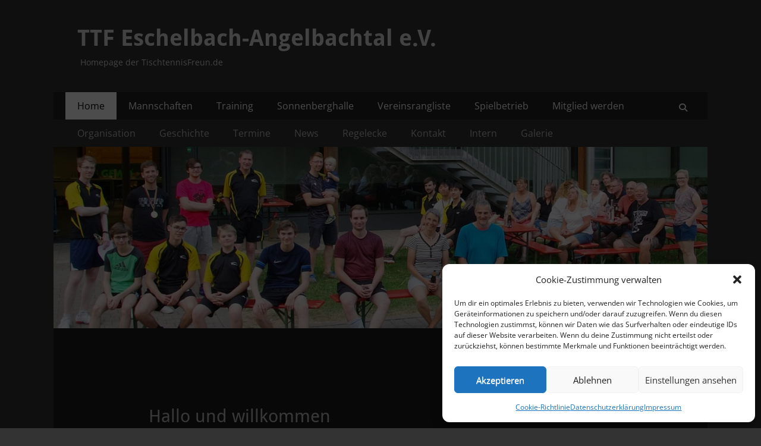

--- FILE ---
content_type: text/html; charset=UTF-8
request_url: https://tischtennisfreun.de/
body_size: 32664
content:
        <!DOCTYPE html>
        <html lang="de">
        
<head>
		<meta charset="UTF-8">
		<meta name="viewport" content="width=device-width, initial-scale=1, minimum-scale=1">
		<link rel="profile" href="https://gmpg.org/xfn/11">
		<title>TTF Eschelbach-Angelbachtal e.V. &#8211; Homepage der TischtennisFreun.de</title>
<meta name='robots' content='max-image-preview:large' />
<link rel="alternate" type="application/rss+xml" title="TTF Eschelbach-Angelbachtal e.V. &raquo; Feed" href="https://tischtennisfreun.de/feed/" />
<link rel="alternate" type="application/rss+xml" title="TTF Eschelbach-Angelbachtal e.V. &raquo; Kommentar-Feed" href="https://tischtennisfreun.de/comments/feed/" />
<style id='wp-img-auto-sizes-contain-inline-css' type='text/css'>
img:is([sizes=auto i],[sizes^="auto," i]){contain-intrinsic-size:3000px 1500px}
/*# sourceURL=wp-img-auto-sizes-contain-inline-css */
</style>
<link rel='stylesheet' id='bxslider-css-css' href='https://tischtennisfreun.de/wp-content/plugins/kiwi-logo-carousel/third-party/jquery.bxslider/jquery.bxslider.css?ver=772b25413763a55dabb851bf6476a5cb' type='text/css' media='' />
<link rel='stylesheet' id='kiwi-logo-carousel-styles-css' href='https://tischtennisfreun.de/wp-content/plugins/kiwi-logo-carousel/custom-styles.css?ver=772b25413763a55dabb851bf6476a5cb' type='text/css' media='' />
<link rel='stylesheet' id='responsively-lazy-css' href='https://tischtennisfreun.de/wp-content/plugins/simple-lazyload/responsively-lazy/1.2.1/responsivelyLazy.min.css?ver=772b25413763a55dabb851bf6476a5cb' type='text/css' media='all' />
<style id='wp-emoji-styles-inline-css' type='text/css'>

	img.wp-smiley, img.emoji {
		display: inline !important;
		border: none !important;
		box-shadow: none !important;
		height: 1em !important;
		width: 1em !important;
		margin: 0 0.07em !important;
		vertical-align: -0.1em !important;
		background: none !important;
		padding: 0 !important;
	}
/*# sourceURL=wp-emoji-styles-inline-css */
</style>
<style id='wp-block-library-inline-css' type='text/css'>
:root{--wp-block-synced-color:#7a00df;--wp-block-synced-color--rgb:122,0,223;--wp-bound-block-color:var(--wp-block-synced-color);--wp-editor-canvas-background:#ddd;--wp-admin-theme-color:#007cba;--wp-admin-theme-color--rgb:0,124,186;--wp-admin-theme-color-darker-10:#006ba1;--wp-admin-theme-color-darker-10--rgb:0,107,160.5;--wp-admin-theme-color-darker-20:#005a87;--wp-admin-theme-color-darker-20--rgb:0,90,135;--wp-admin-border-width-focus:2px}@media (min-resolution:192dpi){:root{--wp-admin-border-width-focus:1.5px}}.wp-element-button{cursor:pointer}:root .has-very-light-gray-background-color{background-color:#eee}:root .has-very-dark-gray-background-color{background-color:#313131}:root .has-very-light-gray-color{color:#eee}:root .has-very-dark-gray-color{color:#313131}:root .has-vivid-green-cyan-to-vivid-cyan-blue-gradient-background{background:linear-gradient(135deg,#00d084,#0693e3)}:root .has-purple-crush-gradient-background{background:linear-gradient(135deg,#34e2e4,#4721fb 50%,#ab1dfe)}:root .has-hazy-dawn-gradient-background{background:linear-gradient(135deg,#faaca8,#dad0ec)}:root .has-subdued-olive-gradient-background{background:linear-gradient(135deg,#fafae1,#67a671)}:root .has-atomic-cream-gradient-background{background:linear-gradient(135deg,#fdd79a,#004a59)}:root .has-nightshade-gradient-background{background:linear-gradient(135deg,#330968,#31cdcf)}:root .has-midnight-gradient-background{background:linear-gradient(135deg,#020381,#2874fc)}:root{--wp--preset--font-size--normal:16px;--wp--preset--font-size--huge:42px}.has-regular-font-size{font-size:1em}.has-larger-font-size{font-size:2.625em}.has-normal-font-size{font-size:var(--wp--preset--font-size--normal)}.has-huge-font-size{font-size:var(--wp--preset--font-size--huge)}.has-text-align-center{text-align:center}.has-text-align-left{text-align:left}.has-text-align-right{text-align:right}.has-fit-text{white-space:nowrap!important}#end-resizable-editor-section{display:none}.aligncenter{clear:both}.items-justified-left{justify-content:flex-start}.items-justified-center{justify-content:center}.items-justified-right{justify-content:flex-end}.items-justified-space-between{justify-content:space-between}.screen-reader-text{border:0;clip-path:inset(50%);height:1px;margin:-1px;overflow:hidden;padding:0;position:absolute;width:1px;word-wrap:normal!important}.screen-reader-text:focus{background-color:#ddd;clip-path:none;color:#444;display:block;font-size:1em;height:auto;left:5px;line-height:normal;padding:15px 23px 14px;text-decoration:none;top:5px;width:auto;z-index:100000}html :where(.has-border-color){border-style:solid}html :where([style*=border-top-color]){border-top-style:solid}html :where([style*=border-right-color]){border-right-style:solid}html :where([style*=border-bottom-color]){border-bottom-style:solid}html :where([style*=border-left-color]){border-left-style:solid}html :where([style*=border-width]){border-style:solid}html :where([style*=border-top-width]){border-top-style:solid}html :where([style*=border-right-width]){border-right-style:solid}html :where([style*=border-bottom-width]){border-bottom-style:solid}html :where([style*=border-left-width]){border-left-style:solid}html :where(img[class*=wp-image-]){height:auto;max-width:100%}:where(figure){margin:0 0 1em}html :where(.is-position-sticky){--wp-admin--admin-bar--position-offset:var(--wp-admin--admin-bar--height,0px)}@media screen and (max-width:600px){html :where(.is-position-sticky){--wp-admin--admin-bar--position-offset:0px}}

/*# sourceURL=wp-block-library-inline-css */
</style><style id='wp-block-image-inline-css' type='text/css'>
.wp-block-image>a,.wp-block-image>figure>a{display:inline-block}.wp-block-image img{box-sizing:border-box;height:auto;max-width:100%;vertical-align:bottom}@media not (prefers-reduced-motion){.wp-block-image img.hide{visibility:hidden}.wp-block-image img.show{animation:show-content-image .4s}}.wp-block-image[style*=border-radius] img,.wp-block-image[style*=border-radius]>a{border-radius:inherit}.wp-block-image.has-custom-border img{box-sizing:border-box}.wp-block-image.aligncenter{text-align:center}.wp-block-image.alignfull>a,.wp-block-image.alignwide>a{width:100%}.wp-block-image.alignfull img,.wp-block-image.alignwide img{height:auto;width:100%}.wp-block-image .aligncenter,.wp-block-image .alignleft,.wp-block-image .alignright,.wp-block-image.aligncenter,.wp-block-image.alignleft,.wp-block-image.alignright{display:table}.wp-block-image .aligncenter>figcaption,.wp-block-image .alignleft>figcaption,.wp-block-image .alignright>figcaption,.wp-block-image.aligncenter>figcaption,.wp-block-image.alignleft>figcaption,.wp-block-image.alignright>figcaption{caption-side:bottom;display:table-caption}.wp-block-image .alignleft{float:left;margin:.5em 1em .5em 0}.wp-block-image .alignright{float:right;margin:.5em 0 .5em 1em}.wp-block-image .aligncenter{margin-left:auto;margin-right:auto}.wp-block-image :where(figcaption){margin-bottom:1em;margin-top:.5em}.wp-block-image.is-style-circle-mask img{border-radius:9999px}@supports ((-webkit-mask-image:none) or (mask-image:none)) or (-webkit-mask-image:none){.wp-block-image.is-style-circle-mask img{border-radius:0;-webkit-mask-image:url('data:image/svg+xml;utf8,<svg viewBox="0 0 100 100" xmlns="http://www.w3.org/2000/svg"><circle cx="50" cy="50" r="50"/></svg>');mask-image:url('data:image/svg+xml;utf8,<svg viewBox="0 0 100 100" xmlns="http://www.w3.org/2000/svg"><circle cx="50" cy="50" r="50"/></svg>');mask-mode:alpha;-webkit-mask-position:center;mask-position:center;-webkit-mask-repeat:no-repeat;mask-repeat:no-repeat;-webkit-mask-size:contain;mask-size:contain}}:root :where(.wp-block-image.is-style-rounded img,.wp-block-image .is-style-rounded img){border-radius:9999px}.wp-block-image figure{margin:0}.wp-lightbox-container{display:flex;flex-direction:column;position:relative}.wp-lightbox-container img{cursor:zoom-in}.wp-lightbox-container img:hover+button{opacity:1}.wp-lightbox-container button{align-items:center;backdrop-filter:blur(16px) saturate(180%);background-color:#5a5a5a40;border:none;border-radius:4px;cursor:zoom-in;display:flex;height:20px;justify-content:center;opacity:0;padding:0;position:absolute;right:16px;text-align:center;top:16px;width:20px;z-index:100}@media not (prefers-reduced-motion){.wp-lightbox-container button{transition:opacity .2s ease}}.wp-lightbox-container button:focus-visible{outline:3px auto #5a5a5a40;outline:3px auto -webkit-focus-ring-color;outline-offset:3px}.wp-lightbox-container button:hover{cursor:pointer;opacity:1}.wp-lightbox-container button:focus{opacity:1}.wp-lightbox-container button:focus,.wp-lightbox-container button:hover,.wp-lightbox-container button:not(:hover):not(:active):not(.has-background){background-color:#5a5a5a40;border:none}.wp-lightbox-overlay{box-sizing:border-box;cursor:zoom-out;height:100vh;left:0;overflow:hidden;position:fixed;top:0;visibility:hidden;width:100%;z-index:100000}.wp-lightbox-overlay .close-button{align-items:center;cursor:pointer;display:flex;justify-content:center;min-height:40px;min-width:40px;padding:0;position:absolute;right:calc(env(safe-area-inset-right) + 16px);top:calc(env(safe-area-inset-top) + 16px);z-index:5000000}.wp-lightbox-overlay .close-button:focus,.wp-lightbox-overlay .close-button:hover,.wp-lightbox-overlay .close-button:not(:hover):not(:active):not(.has-background){background:none;border:none}.wp-lightbox-overlay .lightbox-image-container{height:var(--wp--lightbox-container-height);left:50%;overflow:hidden;position:absolute;top:50%;transform:translate(-50%,-50%);transform-origin:top left;width:var(--wp--lightbox-container-width);z-index:9999999999}.wp-lightbox-overlay .wp-block-image{align-items:center;box-sizing:border-box;display:flex;height:100%;justify-content:center;margin:0;position:relative;transform-origin:0 0;width:100%;z-index:3000000}.wp-lightbox-overlay .wp-block-image img{height:var(--wp--lightbox-image-height);min-height:var(--wp--lightbox-image-height);min-width:var(--wp--lightbox-image-width);width:var(--wp--lightbox-image-width)}.wp-lightbox-overlay .wp-block-image figcaption{display:none}.wp-lightbox-overlay button{background:none;border:none}.wp-lightbox-overlay .scrim{background-color:#fff;height:100%;opacity:.9;position:absolute;width:100%;z-index:2000000}.wp-lightbox-overlay.active{visibility:visible}@media not (prefers-reduced-motion){.wp-lightbox-overlay.active{animation:turn-on-visibility .25s both}.wp-lightbox-overlay.active img{animation:turn-on-visibility .35s both}.wp-lightbox-overlay.show-closing-animation:not(.active){animation:turn-off-visibility .35s both}.wp-lightbox-overlay.show-closing-animation:not(.active) img{animation:turn-off-visibility .25s both}.wp-lightbox-overlay.zoom.active{animation:none;opacity:1;visibility:visible}.wp-lightbox-overlay.zoom.active .lightbox-image-container{animation:lightbox-zoom-in .4s}.wp-lightbox-overlay.zoom.active .lightbox-image-container img{animation:none}.wp-lightbox-overlay.zoom.active .scrim{animation:turn-on-visibility .4s forwards}.wp-lightbox-overlay.zoom.show-closing-animation:not(.active){animation:none}.wp-lightbox-overlay.zoom.show-closing-animation:not(.active) .lightbox-image-container{animation:lightbox-zoom-out .4s}.wp-lightbox-overlay.zoom.show-closing-animation:not(.active) .lightbox-image-container img{animation:none}.wp-lightbox-overlay.zoom.show-closing-animation:not(.active) .scrim{animation:turn-off-visibility .4s forwards}}@keyframes show-content-image{0%{visibility:hidden}99%{visibility:hidden}to{visibility:visible}}@keyframes turn-on-visibility{0%{opacity:0}to{opacity:1}}@keyframes turn-off-visibility{0%{opacity:1;visibility:visible}99%{opacity:0;visibility:visible}to{opacity:0;visibility:hidden}}@keyframes lightbox-zoom-in{0%{transform:translate(calc((-100vw + var(--wp--lightbox-scrollbar-width))/2 + var(--wp--lightbox-initial-left-position)),calc(-50vh + var(--wp--lightbox-initial-top-position))) scale(var(--wp--lightbox-scale))}to{transform:translate(-50%,-50%) scale(1)}}@keyframes lightbox-zoom-out{0%{transform:translate(-50%,-50%) scale(1);visibility:visible}99%{visibility:visible}to{transform:translate(calc((-100vw + var(--wp--lightbox-scrollbar-width))/2 + var(--wp--lightbox-initial-left-position)),calc(-50vh + var(--wp--lightbox-initial-top-position))) scale(var(--wp--lightbox-scale));visibility:hidden}}
/*# sourceURL=https://tischtennisfreun.de/wp-includes/blocks/image/style.min.css */
</style>
<style id='wp-block-image-theme-inline-css' type='text/css'>
:root :where(.wp-block-image figcaption){color:#555;font-size:13px;text-align:center}.is-dark-theme :root :where(.wp-block-image figcaption){color:#ffffffa6}.wp-block-image{margin:0 0 1em}
/*# sourceURL=https://tischtennisfreun.de/wp-includes/blocks/image/theme.min.css */
</style>
<style id='wp-block-columns-inline-css' type='text/css'>
.wp-block-columns{box-sizing:border-box;display:flex;flex-wrap:wrap!important}@media (min-width:782px){.wp-block-columns{flex-wrap:nowrap!important}}.wp-block-columns{align-items:normal!important}.wp-block-columns.are-vertically-aligned-top{align-items:flex-start}.wp-block-columns.are-vertically-aligned-center{align-items:center}.wp-block-columns.are-vertically-aligned-bottom{align-items:flex-end}@media (max-width:781px){.wp-block-columns:not(.is-not-stacked-on-mobile)>.wp-block-column{flex-basis:100%!important}}@media (min-width:782px){.wp-block-columns:not(.is-not-stacked-on-mobile)>.wp-block-column{flex-basis:0;flex-grow:1}.wp-block-columns:not(.is-not-stacked-on-mobile)>.wp-block-column[style*=flex-basis]{flex-grow:0}}.wp-block-columns.is-not-stacked-on-mobile{flex-wrap:nowrap!important}.wp-block-columns.is-not-stacked-on-mobile>.wp-block-column{flex-basis:0;flex-grow:1}.wp-block-columns.is-not-stacked-on-mobile>.wp-block-column[style*=flex-basis]{flex-grow:0}:where(.wp-block-columns){margin-bottom:1.75em}:where(.wp-block-columns.has-background){padding:1.25em 2.375em}.wp-block-column{flex-grow:1;min-width:0;overflow-wrap:break-word;word-break:break-word}.wp-block-column.is-vertically-aligned-top{align-self:flex-start}.wp-block-column.is-vertically-aligned-center{align-self:center}.wp-block-column.is-vertically-aligned-bottom{align-self:flex-end}.wp-block-column.is-vertically-aligned-stretch{align-self:stretch}.wp-block-column.is-vertically-aligned-bottom,.wp-block-column.is-vertically-aligned-center,.wp-block-column.is-vertically-aligned-top{width:100%}
/*# sourceURL=https://tischtennisfreun.de/wp-includes/blocks/columns/style.min.css */
</style>
<style id='wp-block-paragraph-inline-css' type='text/css'>
.is-small-text{font-size:.875em}.is-regular-text{font-size:1em}.is-large-text{font-size:2.25em}.is-larger-text{font-size:3em}.has-drop-cap:not(:focus):first-letter{float:left;font-size:8.4em;font-style:normal;font-weight:100;line-height:.68;margin:.05em .1em 0 0;text-transform:uppercase}body.rtl .has-drop-cap:not(:focus):first-letter{float:none;margin-left:.1em}p.has-drop-cap.has-background{overflow:hidden}:root :where(p.has-background){padding:1.25em 2.375em}:where(p.has-text-color:not(.has-link-color)) a{color:inherit}p.has-text-align-left[style*="writing-mode:vertical-lr"],p.has-text-align-right[style*="writing-mode:vertical-rl"]{rotate:180deg}
/*# sourceURL=https://tischtennisfreun.de/wp-includes/blocks/paragraph/style.min.css */
</style>
<style id='global-styles-inline-css' type='text/css'>
:root{--wp--preset--aspect-ratio--square: 1;--wp--preset--aspect-ratio--4-3: 4/3;--wp--preset--aspect-ratio--3-4: 3/4;--wp--preset--aspect-ratio--3-2: 3/2;--wp--preset--aspect-ratio--2-3: 2/3;--wp--preset--aspect-ratio--16-9: 16/9;--wp--preset--aspect-ratio--9-16: 9/16;--wp--preset--color--black: #000000;--wp--preset--color--cyan-bluish-gray: #abb8c3;--wp--preset--color--white: #ffffff;--wp--preset--color--pale-pink: #f78da7;--wp--preset--color--vivid-red: #cf2e2e;--wp--preset--color--luminous-vivid-orange: #ff6900;--wp--preset--color--luminous-vivid-amber: #fcb900;--wp--preset--color--light-green-cyan: #7bdcb5;--wp--preset--color--vivid-green-cyan: #00d084;--wp--preset--color--pale-cyan-blue: #8ed1fc;--wp--preset--color--vivid-cyan-blue: #0693e3;--wp--preset--color--vivid-purple: #9b51e0;--wp--preset--color--dark-gray: #404040;--wp--preset--color--gray: #eeeeee;--wp--preset--color--light-gray: #f9f9f9;--wp--preset--color--yellow: #e5ae4a;--wp--preset--color--blue: #1b8be0;--wp--preset--color--tahiti-gold: #e4741f;--wp--preset--gradient--vivid-cyan-blue-to-vivid-purple: linear-gradient(135deg,rgb(6,147,227) 0%,rgb(155,81,224) 100%);--wp--preset--gradient--light-green-cyan-to-vivid-green-cyan: linear-gradient(135deg,rgb(122,220,180) 0%,rgb(0,208,130) 100%);--wp--preset--gradient--luminous-vivid-amber-to-luminous-vivid-orange: linear-gradient(135deg,rgb(252,185,0) 0%,rgb(255,105,0) 100%);--wp--preset--gradient--luminous-vivid-orange-to-vivid-red: linear-gradient(135deg,rgb(255,105,0) 0%,rgb(207,46,46) 100%);--wp--preset--gradient--very-light-gray-to-cyan-bluish-gray: linear-gradient(135deg,rgb(238,238,238) 0%,rgb(169,184,195) 100%);--wp--preset--gradient--cool-to-warm-spectrum: linear-gradient(135deg,rgb(74,234,220) 0%,rgb(151,120,209) 20%,rgb(207,42,186) 40%,rgb(238,44,130) 60%,rgb(251,105,98) 80%,rgb(254,248,76) 100%);--wp--preset--gradient--blush-light-purple: linear-gradient(135deg,rgb(255,206,236) 0%,rgb(152,150,240) 100%);--wp--preset--gradient--blush-bordeaux: linear-gradient(135deg,rgb(254,205,165) 0%,rgb(254,45,45) 50%,rgb(107,0,62) 100%);--wp--preset--gradient--luminous-dusk: linear-gradient(135deg,rgb(255,203,112) 0%,rgb(199,81,192) 50%,rgb(65,88,208) 100%);--wp--preset--gradient--pale-ocean: linear-gradient(135deg,rgb(255,245,203) 0%,rgb(182,227,212) 50%,rgb(51,167,181) 100%);--wp--preset--gradient--electric-grass: linear-gradient(135deg,rgb(202,248,128) 0%,rgb(113,206,126) 100%);--wp--preset--gradient--midnight: linear-gradient(135deg,rgb(2,3,129) 0%,rgb(40,116,252) 100%);--wp--preset--font-size--small: 14px;--wp--preset--font-size--medium: 20px;--wp--preset--font-size--large: 26px;--wp--preset--font-size--x-large: 42px;--wp--preset--font-size--extra-small: 13px;--wp--preset--font-size--normal: 16px;--wp--preset--font-size--huge: 32px;--wp--preset--spacing--20: 0.44rem;--wp--preset--spacing--30: 0.67rem;--wp--preset--spacing--40: 1rem;--wp--preset--spacing--50: 1.5rem;--wp--preset--spacing--60: 2.25rem;--wp--preset--spacing--70: 3.38rem;--wp--preset--spacing--80: 5.06rem;--wp--preset--shadow--natural: 6px 6px 9px rgba(0, 0, 0, 0.2);--wp--preset--shadow--deep: 12px 12px 50px rgba(0, 0, 0, 0.4);--wp--preset--shadow--sharp: 6px 6px 0px rgba(0, 0, 0, 0.2);--wp--preset--shadow--outlined: 6px 6px 0px -3px rgb(255, 255, 255), 6px 6px rgb(0, 0, 0);--wp--preset--shadow--crisp: 6px 6px 0px rgb(0, 0, 0);}:where(.is-layout-flex){gap: 0.5em;}:where(.is-layout-grid){gap: 0.5em;}body .is-layout-flex{display: flex;}.is-layout-flex{flex-wrap: wrap;align-items: center;}.is-layout-flex > :is(*, div){margin: 0;}body .is-layout-grid{display: grid;}.is-layout-grid > :is(*, div){margin: 0;}:where(.wp-block-columns.is-layout-flex){gap: 2em;}:where(.wp-block-columns.is-layout-grid){gap: 2em;}:where(.wp-block-post-template.is-layout-flex){gap: 1.25em;}:where(.wp-block-post-template.is-layout-grid){gap: 1.25em;}.has-black-color{color: var(--wp--preset--color--black) !important;}.has-cyan-bluish-gray-color{color: var(--wp--preset--color--cyan-bluish-gray) !important;}.has-white-color{color: var(--wp--preset--color--white) !important;}.has-pale-pink-color{color: var(--wp--preset--color--pale-pink) !important;}.has-vivid-red-color{color: var(--wp--preset--color--vivid-red) !important;}.has-luminous-vivid-orange-color{color: var(--wp--preset--color--luminous-vivid-orange) !important;}.has-luminous-vivid-amber-color{color: var(--wp--preset--color--luminous-vivid-amber) !important;}.has-light-green-cyan-color{color: var(--wp--preset--color--light-green-cyan) !important;}.has-vivid-green-cyan-color{color: var(--wp--preset--color--vivid-green-cyan) !important;}.has-pale-cyan-blue-color{color: var(--wp--preset--color--pale-cyan-blue) !important;}.has-vivid-cyan-blue-color{color: var(--wp--preset--color--vivid-cyan-blue) !important;}.has-vivid-purple-color{color: var(--wp--preset--color--vivid-purple) !important;}.has-black-background-color{background-color: var(--wp--preset--color--black) !important;}.has-cyan-bluish-gray-background-color{background-color: var(--wp--preset--color--cyan-bluish-gray) !important;}.has-white-background-color{background-color: var(--wp--preset--color--white) !important;}.has-pale-pink-background-color{background-color: var(--wp--preset--color--pale-pink) !important;}.has-vivid-red-background-color{background-color: var(--wp--preset--color--vivid-red) !important;}.has-luminous-vivid-orange-background-color{background-color: var(--wp--preset--color--luminous-vivid-orange) !important;}.has-luminous-vivid-amber-background-color{background-color: var(--wp--preset--color--luminous-vivid-amber) !important;}.has-light-green-cyan-background-color{background-color: var(--wp--preset--color--light-green-cyan) !important;}.has-vivid-green-cyan-background-color{background-color: var(--wp--preset--color--vivid-green-cyan) !important;}.has-pale-cyan-blue-background-color{background-color: var(--wp--preset--color--pale-cyan-blue) !important;}.has-vivid-cyan-blue-background-color{background-color: var(--wp--preset--color--vivid-cyan-blue) !important;}.has-vivid-purple-background-color{background-color: var(--wp--preset--color--vivid-purple) !important;}.has-black-border-color{border-color: var(--wp--preset--color--black) !important;}.has-cyan-bluish-gray-border-color{border-color: var(--wp--preset--color--cyan-bluish-gray) !important;}.has-white-border-color{border-color: var(--wp--preset--color--white) !important;}.has-pale-pink-border-color{border-color: var(--wp--preset--color--pale-pink) !important;}.has-vivid-red-border-color{border-color: var(--wp--preset--color--vivid-red) !important;}.has-luminous-vivid-orange-border-color{border-color: var(--wp--preset--color--luminous-vivid-orange) !important;}.has-luminous-vivid-amber-border-color{border-color: var(--wp--preset--color--luminous-vivid-amber) !important;}.has-light-green-cyan-border-color{border-color: var(--wp--preset--color--light-green-cyan) !important;}.has-vivid-green-cyan-border-color{border-color: var(--wp--preset--color--vivid-green-cyan) !important;}.has-pale-cyan-blue-border-color{border-color: var(--wp--preset--color--pale-cyan-blue) !important;}.has-vivid-cyan-blue-border-color{border-color: var(--wp--preset--color--vivid-cyan-blue) !important;}.has-vivid-purple-border-color{border-color: var(--wp--preset--color--vivid-purple) !important;}.has-vivid-cyan-blue-to-vivid-purple-gradient-background{background: var(--wp--preset--gradient--vivid-cyan-blue-to-vivid-purple) !important;}.has-light-green-cyan-to-vivid-green-cyan-gradient-background{background: var(--wp--preset--gradient--light-green-cyan-to-vivid-green-cyan) !important;}.has-luminous-vivid-amber-to-luminous-vivid-orange-gradient-background{background: var(--wp--preset--gradient--luminous-vivid-amber-to-luminous-vivid-orange) !important;}.has-luminous-vivid-orange-to-vivid-red-gradient-background{background: var(--wp--preset--gradient--luminous-vivid-orange-to-vivid-red) !important;}.has-very-light-gray-to-cyan-bluish-gray-gradient-background{background: var(--wp--preset--gradient--very-light-gray-to-cyan-bluish-gray) !important;}.has-cool-to-warm-spectrum-gradient-background{background: var(--wp--preset--gradient--cool-to-warm-spectrum) !important;}.has-blush-light-purple-gradient-background{background: var(--wp--preset--gradient--blush-light-purple) !important;}.has-blush-bordeaux-gradient-background{background: var(--wp--preset--gradient--blush-bordeaux) !important;}.has-luminous-dusk-gradient-background{background: var(--wp--preset--gradient--luminous-dusk) !important;}.has-pale-ocean-gradient-background{background: var(--wp--preset--gradient--pale-ocean) !important;}.has-electric-grass-gradient-background{background: var(--wp--preset--gradient--electric-grass) !important;}.has-midnight-gradient-background{background: var(--wp--preset--gradient--midnight) !important;}.has-small-font-size{font-size: var(--wp--preset--font-size--small) !important;}.has-medium-font-size{font-size: var(--wp--preset--font-size--medium) !important;}.has-large-font-size{font-size: var(--wp--preset--font-size--large) !important;}.has-x-large-font-size{font-size: var(--wp--preset--font-size--x-large) !important;}
:where(.wp-block-columns.is-layout-flex){gap: 2em;}:where(.wp-block-columns.is-layout-grid){gap: 2em;}
/*# sourceURL=global-styles-inline-css */
</style>
<style id='core-block-supports-inline-css' type='text/css'>
.wp-container-core-columns-is-layout-9d6595d7{flex-wrap:nowrap;}
/*# sourceURL=core-block-supports-inline-css */
</style>

<style id='classic-theme-styles-inline-css' type='text/css'>
/*! This file is auto-generated */
.wp-block-button__link{color:#fff;background-color:#32373c;border-radius:9999px;box-shadow:none;text-decoration:none;padding:calc(.667em + 2px) calc(1.333em + 2px);font-size:1.125em}.wp-block-file__button{background:#32373c;color:#fff;text-decoration:none}
/*# sourceURL=/wp-includes/css/classic-themes.min.css */
</style>
<link rel='stylesheet' id='ditty-news-ticker-font-css' href='https://tischtennisfreun.de/wp-content/plugins/ditty-news-ticker/legacy/inc/static/libs/fontastic/styles.css?ver=3.1.63' type='text/css' media='all' />
<link rel='stylesheet' id='ditty-news-ticker-css' href='https://tischtennisfreun.de/wp-content/plugins/ditty-news-ticker/legacy/inc/static/css/style.css?ver=3.1.63' type='text/css' media='all' />
<link rel='stylesheet' id='ditty-displays-css' href='https://tischtennisfreun.de/wp-content/plugins/ditty-news-ticker/assets/build/dittyDisplays.css?ver=3.1.63' type='text/css' media='all' />
<link rel='stylesheet' id='ditty-fontawesome-css' href='https://tischtennisfreun.de/wp-content/plugins/ditty-news-ticker/includes/libs/fontawesome-6.4.0/css/all.css?ver=6.4.0' type='text/css' media='' />
<link rel='stylesheet' id='fg-style-css' href='https://tischtennisfreun.de/wp-content/plugins/folder-gallery/css/style.css?ver=772b25413763a55dabb851bf6476a5cb' type='text/css' media='all' />
<link rel='stylesheet' id='responsive-lightbox-swipebox-css' href='https://tischtennisfreun.de/wp-content/plugins/responsive-lightbox/assets/swipebox/swipebox.min.css?ver=1.5.2' type='text/css' media='all' />
<link rel='stylesheet' id='cmplz-general-css' href='https://tischtennisfreun.de/wp-content/plugins/complianz-gdpr/assets/css/cookieblocker.min.css?ver=1768380600' type='text/css' media='all' />
<link rel='stylesheet' id='parent-css' href='https://tischtennisfreun.de/wp-content/themes/catch-responsive/style.css?ver=772b25413763a55dabb851bf6476a5cb' type='text/css' media='all' />
<link rel='stylesheet' id='catchresponsive-fonts-css' href='https://tischtennisfreun.de/wp-content/fonts/c1b455e93e27171a8c48e3427abd37eb.css' type='text/css' media='all' />
<link rel='stylesheet' id='catchresponsive-style-css' href='https://tischtennisfreun.de/wp-content/themes/catch-responsive-child/style.css?ver=20251214-60126' type='text/css' media='all' />
<link rel='stylesheet' id='catchresponsive-block-style-css' href='https://tischtennisfreun.de/wp-content/themes/catch-responsive/css/blocks.css?ver=772b25413763a55dabb851bf6476a5cb' type='text/css' media='all' />
<link rel='stylesheet' id='font-awesome-css' href='https://tischtennisfreun.de/wp-content/themes/catch-responsive/css/font-awesome/css/all.min.css?ver=6.7.2' type='text/css' media='all' />
<link rel='stylesheet' id='catchresponsive-dark-css' href='https://tischtennisfreun.de/wp-content/themes/catch-responsive/css/colors/dark.css' type='text/css' media='all' />
<link rel='stylesheet' id='jquery-sidr-css' href='https://tischtennisfreun.de/wp-content/themes/catch-responsive/css/jquery.sidr.dark.min.css?ver=2.1.0' type='text/css' media='all' />
<script type="text/javascript" src="https://tischtennisfreun.de/wp-includes/js/jquery/jquery.min.js?ver=3.7.1" id="jquery-core-js"></script>
<script type="text/javascript" src="https://tischtennisfreun.de/wp-includes/js/jquery/jquery-migrate.min.js?ver=3.4.1" id="jquery-migrate-js"></script>
<script type="text/javascript" src="https://tischtennisfreun.de/wp-content/plugins/simple-lazyload/responsively-lazy/1.2.1/responsivelyLazy.min.js?ver=772b25413763a55dabb851bf6476a5cb" id="responsively-lazy-js"></script>
<script type="text/javascript" src="https://tischtennisfreun.de/wp-content/plugins/responsive-lightbox/assets/dompurify/purify.min.js?ver=3.3.1" id="dompurify-js"></script>
<script data-service="youtube" data-category="marketing" type="text/plain" id="responsive-lightbox-sanitizer-js-before">
/* <![CDATA[ */
window.RLG = window.RLG || {}; window.RLG.sanitizeAllowedHosts = ["youtube.com","www.youtube.com","youtu.be","vimeo.com","player.vimeo.com"];
//# sourceURL=responsive-lightbox-sanitizer-js-before
/* ]]> */
</script>
<script type="text/javascript" src="https://tischtennisfreun.de/wp-content/plugins/responsive-lightbox/js/sanitizer.js?ver=2.6.1" id="responsive-lightbox-sanitizer-js"></script>
<script type="text/javascript" src="https://tischtennisfreun.de/wp-content/plugins/responsive-lightbox/assets/swipebox/jquery.swipebox.min.js?ver=1.5.2" id="responsive-lightbox-swipebox-js"></script>
<script type="text/javascript" src="https://tischtennisfreun.de/wp-includes/js/underscore.min.js?ver=1.13.7" id="underscore-js"></script>
<script type="text/javascript" src="https://tischtennisfreun.de/wp-content/plugins/responsive-lightbox/assets/infinitescroll/infinite-scroll.pkgd.min.js?ver=4.0.1" id="responsive-lightbox-infinite-scroll-js"></script>
<script type="text/javascript" id="responsive-lightbox-js-before">
/* <![CDATA[ */
var rlArgs = {"script":"swipebox","selector":"lightbox","customEvents":"","activeGalleries":true,"animation":true,"hideCloseButtonOnMobile":false,"removeBarsOnMobile":true,"hideBars":true,"hideBarsDelay":3000,"videoMaxWidth":1080,"useSVG":true,"loopAtEnd":false,"woocommerce_gallery":false,"ajaxurl":"https:\/\/tischtennisfreun.de\/wp-admin\/admin-ajax.php","nonce":"d247df0d6a","preview":false,"postId":1926,"scriptExtension":false};

//# sourceURL=responsive-lightbox-js-before
/* ]]> */
</script>
<script type="text/javascript" src="https://tischtennisfreun.de/wp-content/plugins/responsive-lightbox/js/front.js?ver=2.6.1" id="responsive-lightbox-js"></script>
<script type="text/javascript" src="https://tischtennisfreun.de/wp-content/themes/catch-responsive/js/jquery.sidr.min.js?ver=2.2.1.1" id="jquery-sidr-js"></script>
<script type="text/javascript" src="https://tischtennisfreun.de/wp-content/themes/catch-responsive/js/catchresponsive-custom-scripts.min.js" id="catchresponsive-custom-scripts-js"></script>
<link rel="https://api.w.org/" href="https://tischtennisfreun.de/wp-json/" /><link rel="EditURI" type="application/rsd+xml" title="RSD" href="https://tischtennisfreun.de/xmlrpc.php?rsd" />
<style></style><style>/* CSS added by WP Meta and Date Remover*//* Remove meta from post */
.entry-meta {
display:none !important;
}

/* Remove meta from home page */
.home .entry-meta { 
display: none; 
}
/* WPTheme 2015 Metadata Removal */
.entry-footer {
display:none !important;
}

/* WPTheme 2015 Metadata Removal */
.home .entry-footer { 
display: none; 
}</style><style>/* CSS added by WP Meta and Date Remover*//* Remove meta from post */
.entry-meta {
display:none !important;
}

/* Remove meta from home page */
.home .entry-meta { 
display: none; 
}
/* WPTheme 2015 Metadata Removal */
.entry-footer {
display:none !important;
}

/* WPTheme 2015 Metadata Removal */
.home .entry-footer { 
display: none; 
}</style>			<style>.cmplz-hidden {
					display: none !important;
				}</style>	<style type="text/css">
				.site-title a,
			.site-description {
				color: #dddddd;
			}
		</style>
	<style type="text/css" id="custom-background-css">
body.custom-background { background-color: #333333; }
</style>
	<link rel="icon" href="https://tischtennisfreun.de/wp-content/uploads/2016/10/favicon.gif" sizes="32x32" />
<link rel="icon" href="https://tischtennisfreun.de/wp-content/uploads/2016/10/favicon.gif" sizes="192x192" />
<link rel="apple-touch-icon" href="https://tischtennisfreun.de/wp-content/uploads/2016/10/favicon.gif" />
<meta name="msapplication-TileImage" content="https://tischtennisfreun.de/wp-content/uploads/2016/10/favicon.gif" />
		<style type="text/css" id="wp-custom-css">
			.sidebar-header-right { display: none; }
.cycle-pager { display: none; }
.cycle-prev { display: none; }
.cycle-next { display: none; }
.entry-date { display: inline !important; }
.home .entry-meta { display: none; }		</style>
		</head>

<body data-rsssl=1 data-cmplz=1 class="home blog custom-background wp-embed-responsive wp-theme-catch-responsive wp-child-theme-catch-responsive-child group-blog no-sidebar content-width full-content mobile-menu-two">


		<div id="page" class="hfeed site">
				<header id="masthead" role="banner">
    		<div class="wrapper">
		
    <div id="mobile-header-left-menu" class="mobile-menu-anchor primary-menu">
        <a href="#mobile-header-left-nav" id="header-left-menu" class="font-awesome fa-solid fa-menu">
            <span class="mobile-menu-text">Menü</span>
        </a>
    </div><!-- #mobile-header-menu -->
    <div id="site-branding"><div id="site-header"><h1 class="site-title"><a href="https://tischtennisfreun.de/" rel="home">TTF Eschelbach-Angelbachtal e.V.</a></h1><p class="site-description">Homepage der TischtennisFreun.de</p></div><!-- #site-header --></div><!-- #site-branding-->        <div id="mobile-header-right-menu" class="mobile-menu-anchor secondary-menu">
            <a href="#mobile-header-right-menu" id="secondary-menu" class="font-awesome fa-solid fa-menu">
                <span class="mobile-menu-text">Menü</span>
            </a>
        </div><!-- #mobile-header-menu -->
    	<aside class="sidebar sidebar-header-right widget-area">
		<section class="widget widget_search" id="header-right-search">
			<div class="widget-wrap">
				
<form role="search" method="get" class="search-form" action="https://tischtennisfreun.de/">
	<label>
		<span class="screen-reader-text">Suche nach:</span>
		<input type="search" class="search-field" placeholder="" value="" name="s" title="Suche nach:">
	</label>
	<input type="submit" class="search-submit" value="Suchen">
</form>
			</div>
		</section>
			</aside><!-- .sidebar .header-sidebar .widget-area -->
			</div><!-- .wrapper -->
		</header><!-- #masthead -->
			<nav class="site-navigation nav-primary search-enabled" role="navigation">
        <div class="wrapper">
            <h2 class="screen-reader-text">Primäres Menü</h2>
            <div class="screen-reader-text skip-link"><a href="#content" title="Zum Inhalt springen">Zum Inhalt springen</a></div>
            <ul id="menu-menue1" class="menu catchresponsive-nav-menu"><li id="menu-item-428" class="menu-item menu-item-type-custom menu-item-object-custom current-menu-item current_page_item menu-item-home menu-item-428"><a href="https://tischtennisfreun.de" aria-current="page">Home</a></li>
<li id="menu-item-300" class="menu-item menu-item-type-post_type menu-item-object-page menu-item-has-children menu-item-300"><a href="https://tischtennisfreun.de/mannschaften/">Mannschaften</a>
<ul class="sub-menu">
	<li id="menu-item-311" class="menu-item menu-item-type-post_type menu-item-object-page menu-item-311"><a href="https://tischtennisfreun.de/mannschaften/herren1/">Herren 1</a></li>
	<li id="menu-item-310" class="menu-item menu-item-type-post_type menu-item-object-page menu-item-310"><a href="https://tischtennisfreun.de/mannschaften/herren2/">Herren 2</a></li>
	<li id="menu-item-309" class="menu-item menu-item-type-post_type menu-item-object-page menu-item-309"><a href="https://tischtennisfreun.de/mannschaften/herren3/">Herren 3</a></li>
	<li id="menu-item-307" class="menu-item menu-item-type-post_type menu-item-object-page menu-item-307"><a href="https://tischtennisfreun.de/mannschaften/herren4/">Herren 4</a></li>
	<li id="menu-item-306" class="menu-item menu-item-type-post_type menu-item-object-page menu-item-306"><a href="https://tischtennisfreun.de/mannschaften/herren5/">Herren 5</a></li>
	<li id="menu-item-3376" class="menu-item menu-item-type-post_type menu-item-object-page menu-item-3376"><a href="https://tischtennisfreun.de/mannschaften/herren-6/">Herren 6</a></li>
	<li id="menu-item-308" class="menu-item menu-item-type-post_type menu-item-object-page menu-item-308"><a href="https://tischtennisfreun.de/mannschaften/jugend1/">1. Jugend U19</a></li>
	<li id="menu-item-2423" class="menu-item menu-item-type-post_type menu-item-object-page menu-item-2423"><a href="https://tischtennisfreun.de/mannschaften/jugend2/">2. Jugend U19</a></li>
	<li id="menu-item-3375" class="menu-item menu-item-type-post_type menu-item-object-page menu-item-3375"><a href="https://tischtennisfreun.de/mannschaften/jugend-u15/">Jugend U15</a></li>
</ul>
</li>
<li id="menu-item-304" class="menu-item menu-item-type-post_type menu-item-object-page menu-item-has-children menu-item-304"><a href="https://tischtennisfreun.de/training/">Training</a>
<ul class="sub-menu">
	<li id="menu-item-2391" class="menu-item menu-item-type-post_type menu-item-object-page menu-item-2391"><a href="https://tischtennisfreun.de/training/jugendtrainingsplan/">Jugendtrainingsplan</a></li>
</ul>
</li>
<li id="menu-item-301" class="menu-item menu-item-type-post_type menu-item-object-page menu-item-301"><a href="https://tischtennisfreun.de/sonnenberghalle/">Sonnenberghalle</a></li>
<li id="menu-item-302" class="menu-item menu-item-type-post_type menu-item-object-page menu-item-302"><a href="https://tischtennisfreun.de/rangliste/">Vereinsrangliste</a></li>
<li id="menu-item-411" class="menu-item menu-item-type-custom menu-item-object-custom menu-item-has-children menu-item-411"><a target="_blank" href="https://www.mytischtennis.de/click-tt/BaTTV/25--26/verein/909/TTF_Eschelbach-Angelbachtal_e.V./spielplan">Spielbetrieb</a>
<ul class="sub-menu">
	<li id="menu-item-375" class="menu-item menu-item-type-custom menu-item-object-custom menu-item-375"><a target="_blank" href="https://www.mytischtennis.de/click-tt/BaTTV/25--26/ligen/SK_Bz._SNH_25--26">Meisterschaft</a></li>
	<li id="menu-item-378" class="menu-item menu-item-type-custom menu-item-object-custom menu-item-378"><a target="_blank" href="https://www.mytischtennis.de/click-tt/BaTTV/P_25--26/pokalspiele/Pokal_Bz._SNH_25--26">Pokal</a></li>
</ul>
</li>
<li id="menu-item-305" class="menu-item menu-item-type-post_type menu-item-object-page menu-item-305"><a href="https://tischtennisfreun.de/mitglied-werden/">Mitglied werden</a></li>
</ul>                <div id="search-toggle" class="font-awesome fa-solid">
                    <a class="screen-reader-text" href="#search-container">Suchen</a>
                </div>

                <div id="search-container" class="displaynone">
                    
<form role="search" method="get" class="search-form" action="https://tischtennisfreun.de/">
	<label>
		<span class="screen-reader-text">Suche nach:</span>
		<input type="search" class="search-field" placeholder="" value="" name="s" title="Suche nach:">
	</label>
	<input type="submit" class="search-submit" value="Suchen">
</form>
                </div>
    	</div><!-- .wrapper -->
    </nav><!-- .nav-primary -->
        	<nav class="site-navigation nav-secondary" role="navigation">
            <div class="wrapper">
                <h2 class="screen-reader-text">Sekundär-Menü</h2>
                <div class="screen-reader-text skip-link"><a href="#content" title="Zum Inhalt springen">Zum Inhalt springen</a></div>
                <div class="menu-menue2-container"><ul id="menu-menue2" class="menu catchresponsive-nav-menu"><li id="menu-item-314" class="menu-item menu-item-type-post_type menu-item-object-page menu-item-314"><a href="https://tischtennisfreun.de/organisation/">Organisation</a></li>
<li id="menu-item-316" class="menu-item menu-item-type-post_type menu-item-object-page menu-item-316"><a href="https://tischtennisfreun.de/geschichte/">Geschichte</a></li>
<li id="menu-item-2620" class="menu-item menu-item-type-post_type menu-item-object-page menu-item-2620"><a href="https://tischtennisfreun.de/termine/">Termine</a></li>
<li id="menu-item-330" class="menu-item menu-item-type-taxonomy menu-item-object-category menu-item-330"><a href="https://tischtennisfreun.de/category/news/news-news/">News</a></li>
<li id="menu-item-331" class="menu-item menu-item-type-taxonomy menu-item-object-category menu-item-331"><a href="https://tischtennisfreun.de/category/regelecke/regelecke-regelecke/">Regelecke</a></li>
<li id="menu-item-315" class="menu-item menu-item-type-post_type menu-item-object-page menu-item-315"><a href="https://tischtennisfreun.de/kontakt/">Kontakt</a></li>
<li id="menu-item-312" class="menu-item menu-item-type-post_type menu-item-object-page menu-item-312"><a href="https://tischtennisfreun.de/intern/">Intern</a></li>
<li id="menu-item-1485" class="menu-item menu-item-type-post_type menu-item-object-page menu-item-has-children menu-item-1485"><a href="https://tischtennisfreun.de/bilder/">Galerie</a>
<ul class="sub-menu">
	<li id="menu-item-2814" class="menu-item menu-item-type-post_type menu-item-object-rl_gallery menu-item-2814"><a href="https://tischtennisfreun.de/rl_gallery/bezirksmeisterschaften-2023/">Bezirksmeisterschaft 2023</a></li>
	<li id="menu-item-2117" class="menu-item menu-item-type-post_type menu-item-object-page menu-item-2117"><a href="https://tischtennisfreun.de/bezirksmeisterschaft-2018/">Bezirksmeisterschaft 2018</a></li>
	<li id="menu-item-1655" class="menu-item menu-item-type-post_type menu-item-object-page menu-item-1655"><a href="https://tischtennisfreun.de/bilder/vereinsmeisterschaft-2017/">Vereinsmeisterschaft 2017</a></li>
	<li id="menu-item-1489" class="menu-item menu-item-type-post_type menu-item-object-page menu-item-1489"><a href="https://tischtennisfreun.de/bilder/bezirksmeisterschaft-2016/">Bezirksmeisterschaft 2016</a></li>
	<li id="menu-item-1496" class="menu-item menu-item-type-post_type menu-item-object-page menu-item-1496"><a href="https://tischtennisfreun.de/bilder/vereinsmeisterschaft-2016/">Vereinsmeisterschaft 2016</a></li>
	<li id="menu-item-1497" class="menu-item menu-item-type-post_type menu-item-object-page menu-item-1497"><a href="https://tischtennisfreun.de/bilder/vereinsmeisterschaft-2015/">Vereinsmeisterschaft 2015</a></li>
	<li id="menu-item-1498" class="menu-item menu-item-type-post_type menu-item-object-page menu-item-1498"><a href="https://tischtennisfreun.de/bilder/vereinsmeisterschaft-2014/">Vereinsmeisterschaft 2014</a></li>
	<li id="menu-item-1472" class="menu-item menu-item-type-post_type menu-item-object-page menu-item-1472"><a href="https://tischtennisfreun.de/bilder/kreismeisterschaft-2005/">Kreismeisterschaft 2005</a></li>
</ul>
</li>
</ul></div>        	</div><!-- .wrapper -->
        </nav><!-- .nav-secondary -->

<div id="header-featured-image">
					<div class="wrapper"><img class="wp-post-image sl_lazyimg" alt="" src="https://tischtennisfreun.de/wp-content/plugins/simple-lazyload/blank_250x250.gif" file="https://tischtennisfreun.de/wp-content/uploads/IMGP0877_k-1.jpg" /><noscript><img class="wp-post-image" alt="" src="https://tischtennisfreun.de/wp-content/uploads/IMGP0877_k-1.jpg" /></noscript></div><!-- .wrapper -->
				</div><!-- #header-featured-image --><!-- Disable Header Image -->		<div id="content" class="site-content">
			<div class="wrapper">
	
	<main id="main" class="site-main" role="main">

		
						
				
<article id="post-1926" class="post-1926 post type-post status-publish format-standard sticky hentry category-uncategorized">
	<div class="archive-post-wrap">
		
		<div class="entry-container">
			<header class="entry-header">
				<h2 class="entry-title"><a href="https://tischtennisfreun.de/1926-2/" rel="bookmark"></a></h2>

				
					<p class="entry-meta"><span class="posted-on"><span class="screen-reader-text">Veröffentlicht am</span><a href="https://tischtennisfreun.de/1926-2/" rel="bookmark"><time class="entry-date published" datetime=""></time><time class="updated" datetime=""></time></a></span><span class="byline"><span class="author vcard"><span class="screen-reader-text">Autor</span><a class="url fn n" href="https://tischtennisfreun.de/author/dominik/"></a></span></span></p><!-- .entry-meta -->
							</header><!-- .entry-header -->

							<div class="entry-content">
					<div class="ditty ditty--pre" data-id="2510" data-uniqid="ditty-696f33b4a206a"></div>


<div class="mtphr-dnt-tick mtphr-dnt-default-tick mtphr-dnt-clearfix ">&nbsp;</div>
<h1>Hallo und willkommen</h1>
<p>auf der Vereinshomepage der Tischtennisfreunde Eschelbach-Angelbachtal e.V.!</p>									</div><!-- .entry-content -->
			
			<footer class="entry-footer">
				<p class="entry-meta"><span class="cat-links"><span class="screen-reader-text">Kategorien</span><a href="https://tischtennisfreun.de/category/uncategorized/" rel="category tag">Uncategorized</a></span></p><!-- .entry-meta -->			</footer><!-- .entry-footer -->
		</div><!-- .entry-container -->
	</div><!-- .archive-post-wrap -->
</article><!-- #post -->
			
				
<article id="post-2307" class="post-2307 post type-post status-publish format-standard sticky hentry category-uncategorized">
	<div class="archive-post-wrap">
		
		<div class="entry-container">
			<header class="entry-header">
				<h2 class="entry-title"><a href="https://tischtennisfreun.de/training/" rel="bookmark">Training</a></h2>

				
					<p class="entry-meta"><span class="posted-on"><span class="screen-reader-text">Veröffentlicht am</span><a href="https://tischtennisfreun.de/training/" rel="bookmark"><time class="entry-date published" datetime=""></time><time class="updated" datetime=""></time></a></span><span class="byline"><span class="author vcard"><span class="screen-reader-text">Autor</span><a class="url fn n" href="https://tischtennisfreun.de/author/dominik/"></a></span></span></p><!-- .entry-meta -->
							</header><!-- .entry-header -->

							<div class="entry-content">
					
<p>Die Trainingszeiten setzen sich wie folgt zusammen:</p>



<p class="has-luminous-vivid-amber-color has-text-color"><strong>Jugendtraining:</strong></p>



<p>Mai bis August: Dienstag und Freitag von 18:30 bis 20:00 Uhr<br>September bis April: Dienstag und Freitag von 18:00 bis 19:30 Uhr</p>



<p><strong>Während der Ferien und schulfreien Tagen des Kreises Sinsheim (<a href="https://www.sinsheim.de/bildung-betreuung/schulen/in-sinsheim/allgemeines" target="_blank" rel="noreferrer noopener" aria-label=" (öffnet in neuem Tab)">Verlinkung Ferienplan</a>) fällt das Jugendtraining aus.</strong></p>



<p class="has-luminous-vivid-amber-color has-text-color"><strong>Erwachsenen-Training:</strong></p>



<p>Dienstag und Freitag von 20:00 bis 22:00 Uhr<br></p>
									</div><!-- .entry-content -->
			
			<footer class="entry-footer">
				<p class="entry-meta"><span class="cat-links"><span class="screen-reader-text">Kategorien</span><a href="https://tischtennisfreun.de/category/uncategorized/" rel="category tag">Uncategorized</a></span></p><!-- .entry-meta -->			</footer><!-- .entry-footer -->
		</div><!-- .entry-container -->
	</div><!-- .archive-post-wrap -->
</article><!-- #post -->
			
				
<article id="post-3433" class="post-3433 post type-post status-publish format-standard hentry category-news-news">
	<div class="archive-post-wrap">
		
		<div class="entry-container">
			<header class="entry-header">
				<h2 class="entry-title"><a href="https://tischtennisfreun.de/ein-sack-voll-spannung-bezirksmeisterschaften-am-nikolaustag/" rel="bookmark">Ein Sack voll Spannung – Bezirksmeisterschaften am Nikolaustag</a></h2>

				
					<p class="entry-meta"><span class="posted-on"><span class="screen-reader-text">Veröffentlicht am</span><a href="https://tischtennisfreun.de/ein-sack-voll-spannung-bezirksmeisterschaften-am-nikolaustag/" rel="bookmark"><time class="entry-date published" datetime=""></time><time class="updated" datetime=""></time></a></span><span class="byline"><span class="author vcard"><span class="screen-reader-text">Autor</span><a class="url fn n" href="https://tischtennisfreun.de/author/admin-2/"></a></span></span></p><!-- .entry-meta -->
							</header><!-- .entry-header -->

							<div class="entry-content">
					
<p>Dieses Jahr brachte der Nikolaus nicht nur Mandarinen, Nüsse und Lebkuchen nach Angelbachtal, sondern ebenso die besten Tischtennisspieler des Bezirks Sinsheim. Wir lösten Hilsbach wieder als Ausrichter ab und richteten am 06./07.12.2025 die diesjährigen Bezirksmeisterschaften in der Sonnenberghalle aus. </p>



<div class="wp-block-columns is-layout-flex wp-container-core-columns-is-layout-9d6595d7 wp-block-columns-is-layout-flex">
<div class="wp-block-column is-layout-flow wp-block-column-is-layout-flow">
<figure class="wp-block-image size-large"><img fetchpriority="high" decoding="async" width="1024" height="768" src="https://tischtennisfreun.de/wp-content/uploads/20251206_015940-1024x768.jpg" alt="" class="wp-image-3435 responsively-lazy" srcset="[data-uri]" data-srcset="https://tischtennisfreun.de/wp-content/uploads/20251206_015940-1024x768.jpg 1024w, https://tischtennisfreun.de/wp-content/uploads/20251206_015940-300x225.jpg 300w, https://tischtennisfreun.de/wp-content/uploads/20251206_015940-768x576.jpg 768w, https://tischtennisfreun.de/wp-content/uploads/20251206_015940-1536x1152.jpg 1536w, https://tischtennisfreun.de/wp-content/uploads/20251206_015940-2048x1536.jpg 2048w" sizes="(max-width: 1024px) 100vw, 1024px" /></figure>
</div>



<div class="wp-block-column is-layout-flow wp-block-column-is-layout-flow">
<figure class="wp-block-image size-large"><img decoding="async" width="1024" height="768" src="https://tischtennisfreun.de/wp-content/uploads/20251206_135851-1024x768.jpg" alt="" class="wp-image-3436 responsively-lazy" srcset="[data-uri]" data-srcset="https://tischtennisfreun.de/wp-content/uploads/20251206_135851-1024x768.jpg 1024w, https://tischtennisfreun.de/wp-content/uploads/20251206_135851-300x225.jpg 300w, https://tischtennisfreun.de/wp-content/uploads/20251206_135851-768x576.jpg 768w, https://tischtennisfreun.de/wp-content/uploads/20251206_135851-1536x1152.jpg 1536w, https://tischtennisfreun.de/wp-content/uploads/20251206_135851-2048x1536.jpg 2048w" sizes="(max-width: 1024px) 100vw, 1024px" /></figure>
</div>
</div>



<p>Unserer Einladung waren 130 Aktive gefolgt, um in 24 verschiedenen Konkurrenzen die Einzel- und Doppelmeister zu ermitteln. </p>



<div class="wp-block-columns is-layout-flex wp-container-core-columns-is-layout-9d6595d7 wp-block-columns-is-layout-flex">
<div class="wp-block-column is-layout-flow wp-block-column-is-layout-flow">
<figure class="wp-block-image size-large"><img decoding="async" width="683" height="1024" src="https://tischtennisfreun.de/wp-content/uploads/IMGP2329-683x1024.jpg" alt="" class="wp-image-3439 responsively-lazy" srcset="[data-uri]" data-srcset="https://tischtennisfreun.de/wp-content/uploads/IMGP2329-683x1024.jpg 683w, https://tischtennisfreun.de/wp-content/uploads/IMGP2329-200x300.jpg 200w, https://tischtennisfreun.de/wp-content/uploads/IMGP2329-768x1152.jpg 768w, https://tischtennisfreun.de/wp-content/uploads/IMGP2329-1024x1536.jpg 1024w, https://tischtennisfreun.de/wp-content/uploads/IMGP2329-1365x2048.jpg 1365w, https://tischtennisfreun.de/wp-content/uploads/IMGP2329-scaled.jpg 1707w" sizes="(max-width: 683px) 100vw, 683px" /><figcaption class="wp-element-caption">Beate war überall im Einsatz</figcaption></figure>
</div>



<div class="wp-block-column is-layout-flow wp-block-column-is-layout-flow">
<figure class="wp-block-image size-large"><img loading="lazy" decoding="async" width="1024" height="843" src="https://tischtennisfreun.de/wp-content/uploads/IMGP2295-1024x843.jpg" alt="" class="wp-image-3447 responsively-lazy" srcset="[data-uri]" data-srcset="https://tischtennisfreun.de/wp-content/uploads/IMGP2295-1024x843.jpg 1024w, https://tischtennisfreun.de/wp-content/uploads/IMGP2295-300x247.jpg 300w, https://tischtennisfreun.de/wp-content/uploads/IMGP2295-768x632.jpg 768w, https://tischtennisfreun.de/wp-content/uploads/IMGP2295-1536x1265.jpg 1536w, https://tischtennisfreun.de/wp-content/uploads/IMGP2295.jpg 2000w" sizes="auto, (max-width: 1024px) 100vw, 1024px" /><figcaption class="wp-element-caption">Damen B Siegerehrung</figcaption></figure>
</div>



<div class="wp-block-column is-layout-flow wp-block-column-is-layout-flow">
<figure class="wp-block-image size-large"><img loading="lazy" decoding="async" width="1024" height="576" src="https://tischtennisfreun.de/wp-content/uploads/IMG-20251206-WA0018-1024x576.jpg" alt="" class="wp-image-3441 responsively-lazy" srcset="[data-uri]" data-srcset="https://tischtennisfreun.de/wp-content/uploads/IMG-20251206-WA0018-1024x576.jpg 1024w, https://tischtennisfreun.de/wp-content/uploads/IMG-20251206-WA0018-300x169.jpg 300w, https://tischtennisfreun.de/wp-content/uploads/IMG-20251206-WA0018-768x432.jpg 768w, https://tischtennisfreun.de/wp-content/uploads/IMG-20251206-WA0018-1536x864.jpg 1536w, https://tischtennisfreun.de/wp-content/uploads/IMG-20251206-WA0018-350x197.jpg 350w, https://tischtennisfreun.de/wp-content/uploads/IMG-20251206-WA0018-528x297.jpg 528w, https://tischtennisfreun.de/wp-content/uploads/IMG-20251206-WA0018-860x484.jpg 860w, https://tischtennisfreun.de/wp-content/uploads/IMG-20251206-WA0018.jpg 2048w" sizes="auto, (max-width: 1024px) 100vw, 1024px" /><figcaption class="wp-element-caption">Jugend 19 &#8211; Finale</figcaption></figure>



<p></p>
</div>
</div>



<p>Am Samstag standen die sehr gut besetzten Wettbewerbe der Jugendlichen im Mittelpunkt, ehe am Sonntag wie üblich die leistungsstärksten Erwachsenen sowie die Seniorinnen und Senioren an der Reihe waren.</p>



<div class="wp-block-columns is-layout-flex wp-container-core-columns-is-layout-9d6595d7 wp-block-columns-is-layout-flex">
<div class="wp-block-column is-layout-flow wp-block-column-is-layout-flow">
<figure class="wp-block-image size-large"><img loading="lazy" decoding="async" width="1024" height="683" src="https://tischtennisfreun.de/wp-content/uploads/IMGP2288-1024x683.jpg" alt="" class="wp-image-3437 responsively-lazy" srcset="[data-uri]" data-srcset="https://tischtennisfreun.de/wp-content/uploads/IMGP2288-1024x683.jpg 1024w, https://tischtennisfreun.de/wp-content/uploads/IMGP2288-300x200.jpg 300w, https://tischtennisfreun.de/wp-content/uploads/IMGP2288-768x512.jpg 768w, https://tischtennisfreun.de/wp-content/uploads/IMGP2288-1536x1024.jpg 1536w, https://tischtennisfreun.de/wp-content/uploads/IMGP2288-2048x1365.jpg 2048w" sizes="auto, (max-width: 1024px) 100vw, 1024px" /></figure>
</div>



<div class="wp-block-column is-layout-flow wp-block-column-is-layout-flow">
<figure class="wp-block-image size-large"><img loading="lazy" decoding="async" width="1024" height="683" src="https://tischtennisfreun.de/wp-content/uploads/IMGP2291-1024x683.jpg" alt="" class="wp-image-3438 responsively-lazy" srcset="[data-uri]" data-srcset="https://tischtennisfreun.de/wp-content/uploads/IMGP2291-1024x683.jpg 1024w, https://tischtennisfreun.de/wp-content/uploads/IMGP2291-300x200.jpg 300w, https://tischtennisfreun.de/wp-content/uploads/IMGP2291-768x512.jpg 768w, https://tischtennisfreun.de/wp-content/uploads/IMGP2291-1536x1024.jpg 1536w, https://tischtennisfreun.de/wp-content/uploads/IMGP2291-2048x1365.jpg 2048w" sizes="auto, (max-width: 1024px) 100vw, 1024px" /></figure>
</div>
</div>



<p>Für das leibliche Wohl aller Aktiven, Betreuer und Zuschauer war natürlich aufs Beste mit selbst gebackenen Kuchen und Waffeln, Tee und Kaffee, Pommes, heißen Würstchen und verschiedensten Kaltgetränken gesorgt.</p>



<div class="wp-block-columns is-layout-flex wp-container-core-columns-is-layout-9d6595d7 wp-block-columns-is-layout-flex">
<div class="wp-block-column is-layout-flow wp-block-column-is-layout-flow">
<figure class="wp-block-image size-large"><img loading="lazy" decoding="async" width="1024" height="683" src="https://tischtennisfreun.de/wp-content/uploads/IMGP2341-1024x683.jpg" alt="" class="wp-image-3443 responsively-lazy" srcset="[data-uri]" data-srcset="https://tischtennisfreun.de/wp-content/uploads/IMGP2341-1024x683.jpg 1024w, https://tischtennisfreun.de/wp-content/uploads/IMGP2341-300x200.jpg 300w, https://tischtennisfreun.de/wp-content/uploads/IMGP2341-768x512.jpg 768w, https://tischtennisfreun.de/wp-content/uploads/IMGP2341-1536x1024.jpg 1536w, https://tischtennisfreun.de/wp-content/uploads/IMGP2341-2048x1365.jpg 2048w" sizes="auto, (max-width: 1024px) 100vw, 1024px" /><figcaption class="wp-element-caption">Dreamteam</figcaption></figure>
</div>



<div class="wp-block-column is-layout-flow wp-block-column-is-layout-flow">
<figure class="wp-block-image size-large"><img loading="lazy" decoding="async" width="1024" height="683" src="https://tischtennisfreun.de/wp-content/uploads/IMGP2382-1024x683.jpg" alt="" class="wp-image-3444 responsively-lazy" srcset="[data-uri]" data-srcset="https://tischtennisfreun.de/wp-content/uploads/IMGP2382-1024x683.jpg 1024w, https://tischtennisfreun.de/wp-content/uploads/IMGP2382-300x200.jpg 300w, https://tischtennisfreun.de/wp-content/uploads/IMGP2382-768x512.jpg 768w, https://tischtennisfreun.de/wp-content/uploads/IMGP2382-1536x1024.jpg 1536w, https://tischtennisfreun.de/wp-content/uploads/IMGP2382-2048x1365.jpg 2048w" sizes="auto, (max-width: 1024px) 100vw, 1024px" /></figure>
</div>



<div class="wp-block-column is-layout-flow wp-block-column-is-layout-flow">
<figure class="wp-block-image size-large"><img loading="lazy" decoding="async" width="576" height="1024" src="https://tischtennisfreun.de/wp-content/uploads/IMGP24081-576x1024.jpg" alt="" class="wp-image-3462 responsively-lazy" srcset="[data-uri]" data-srcset="https://tischtennisfreun.de/wp-content/uploads/IMGP24081-576x1024.jpg 576w, https://tischtennisfreun.de/wp-content/uploads/IMGP24081-169x300.jpg 169w, https://tischtennisfreun.de/wp-content/uploads/IMGP24081-768x1366.jpg 768w, https://tischtennisfreun.de/wp-content/uploads/IMGP24081-863x1536.jpg 863w, https://tischtennisfreun.de/wp-content/uploads/IMGP24081-1151x2048.jpg 1151w, https://tischtennisfreun.de/wp-content/uploads/IMGP24081-scaled.jpg 1439w" sizes="auto, (max-width: 576px) 100vw, 576px" /><figcaption class="wp-element-caption">Ballkünstler</figcaption></figure>
</div>
</div>



<p>Besonders erfreulich ist das wieder sehr erfolgreiche Abschneiden unserer 15 teilnehmenden Tischtennisfreunde. Insgesamt 5 Siege, 6 zweite und 4 dritte Plätze gingen auf das Konto unserer Vertreter. Das ist eine wirklich tolle Bestätigung der tollen Vorjahresresultate! Einen Überblick über alle Ergebnisse findet ihr hier: <a href="https://tischtennisfreun.de/mktt-online/bzm_2025">https://tischtennisfreun.de/mktt-online/bzm_2025</a></p>



<p>&nbsp;</p>



<div class="wp-block-columns is-layout-flex wp-container-core-columns-is-layout-9d6595d7 wp-block-columns-is-layout-flex">
<div class="wp-block-column is-layout-flow wp-block-column-is-layout-flow">
<figure class="wp-block-image size-large"><img loading="lazy" decoding="async" width="768" height="1024" src="https://tischtennisfreun.de/wp-content/uploads/20251206_163659-768x1024.jpg" alt="" class="wp-image-3448 responsively-lazy" srcset="[data-uri]" data-srcset="https://tischtennisfreun.de/wp-content/uploads/20251206_163659-768x1024.jpg 768w, https://tischtennisfreun.de/wp-content/uploads/20251206_163659-225x300.jpg 225w, https://tischtennisfreun.de/wp-content/uploads/20251206_163659-1152x1536.jpg 1152w, https://tischtennisfreun.de/wp-content/uploads/20251206_163659-1536x2048.jpg 1536w, https://tischtennisfreun.de/wp-content/uploads/20251206_163659-scaled.jpg 1920w" sizes="auto, (max-width: 768px) 100vw, 768px" /><figcaption class="wp-element-caption">Erwachsene E</figcaption></figure>
</div>



<div class="wp-block-column is-layout-flow wp-block-column-is-layout-flow">
<figure class="wp-block-image size-large"><img loading="lazy" decoding="async" width="725" height="1024" src="https://tischtennisfreun.de/wp-content/uploads/20251206_163539-725x1024.jpg" alt="" class="wp-image-3449 responsively-lazy" srcset="[data-uri]" data-srcset="https://tischtennisfreun.de/wp-content/uploads/20251206_163539-725x1024.jpg 725w, https://tischtennisfreun.de/wp-content/uploads/20251206_163539-213x300.jpg 213w, https://tischtennisfreun.de/wp-content/uploads/20251206_163539-768x1084.jpg 768w, https://tischtennisfreun.de/wp-content/uploads/20251206_163539-1088x1536.jpg 1088w, https://tischtennisfreun.de/wp-content/uploads/20251206_163539-1451x2048.jpg 1451w, https://tischtennisfreun.de/wp-content/uploads/20251206_163539-scaled.jpg 1814w" sizes="auto, (max-width: 725px) 100vw, 725px" /><figcaption class="wp-element-caption">Mädchen 19</figcaption></figure>
</div>



<div class="wp-block-column is-layout-flow wp-block-column-is-layout-flow">
<figure class="wp-block-image size-large"><img loading="lazy" decoding="async" width="706" height="1024" src="https://tischtennisfreun.de/wp-content/uploads/20251206_210756-706x1024.jpg" alt="" class="wp-image-3450 responsively-lazy" srcset="[data-uri]" data-srcset="https://tischtennisfreun.de/wp-content/uploads/20251206_210756-706x1024.jpg 706w, https://tischtennisfreun.de/wp-content/uploads/20251206_210756-207x300.jpg 207w, https://tischtennisfreun.de/wp-content/uploads/20251206_210756-768x1114.jpg 768w, https://tischtennisfreun.de/wp-content/uploads/20251206_210756-1058x1536.jpg 1058w, https://tischtennisfreun.de/wp-content/uploads/20251206_210756-1411x2048.jpg 1411w, https://tischtennisfreun.de/wp-content/uploads/20251206_210756-scaled.jpg 1764w" sizes="auto, (max-width: 706px) 100vw, 706px" /><figcaption class="wp-element-caption">Jugend 19</figcaption></figure>
</div>
</div>



<div class="wp-block-columns is-layout-flex wp-container-core-columns-is-layout-9d6595d7 wp-block-columns-is-layout-flex">
<div class="wp-block-column is-layout-flow wp-block-column-is-layout-flow">
<figure class="wp-block-image size-large"><img loading="lazy" decoding="async" width="674" height="1024" src="https://tischtennisfreun.de/wp-content/uploads/IMG-20251209-WA0070-674x1024.jpg" alt="" class="wp-image-3451 responsively-lazy" srcset="[data-uri]" data-srcset="https://tischtennisfreun.de/wp-content/uploads/IMG-20251209-WA0070-674x1024.jpg 674w, https://tischtennisfreun.de/wp-content/uploads/IMG-20251209-WA0070-197x300.jpg 197w, https://tischtennisfreun.de/wp-content/uploads/IMG-20251209-WA0070-768x1167.jpg 768w, https://tischtennisfreun.de/wp-content/uploads/IMG-20251209-WA0070-1011x1536.jpg 1011w, https://tischtennisfreun.de/wp-content/uploads/IMG-20251209-WA0070-1348x2048.jpg 1348w, https://tischtennisfreun.de/wp-content/uploads/IMG-20251209-WA0070-scaled.jpg 1685w" sizes="auto, (max-width: 674px) 100vw, 674px" /><figcaption class="wp-element-caption">Junioren 22</figcaption></figure>
</div>



<div class="wp-block-column is-layout-flow wp-block-column-is-layout-flow">
<figure class="wp-block-image size-large"><img loading="lazy" decoding="async" width="862" height="1024" src="https://tischtennisfreun.de/wp-content/uploads/20251207_192854-862x1024.jpg" alt="" class="wp-image-3452 responsively-lazy" srcset="[data-uri]" data-srcset="https://tischtennisfreun.de/wp-content/uploads/20251207_192854-862x1024.jpg 862w, https://tischtennisfreun.de/wp-content/uploads/20251207_192854-253x300.jpg 253w, https://tischtennisfreun.de/wp-content/uploads/20251207_192854-768x912.jpg 768w, https://tischtennisfreun.de/wp-content/uploads/20251207_192854-1293x1536.jpg 1293w, https://tischtennisfreun.de/wp-content/uploads/20251207_192854-1724x2048.jpg 1724w, https://tischtennisfreun.de/wp-content/uploads/20251207_192854.jpg 1800w" sizes="auto, (max-width: 862px) 100vw, 862px" /><figcaption class="wp-element-caption">Erwachsene A &#8211; Doppel</figcaption></figure>
</div>



<div class="wp-block-column is-layout-flow wp-block-column-is-layout-flow">
<figure class="wp-block-image size-large"><img loading="lazy" decoding="async" width="1024" height="768" src="https://tischtennisfreun.de/wp-content/uploads/20251206_191030-1024x768.jpg" alt="" class="wp-image-3454 responsively-lazy" srcset="[data-uri]" data-srcset="https://tischtennisfreun.de/wp-content/uploads/20251206_191030-1024x768.jpg 1024w, https://tischtennisfreun.de/wp-content/uploads/20251206_191030-300x225.jpg 300w, https://tischtennisfreun.de/wp-content/uploads/20251206_191030-768x576.jpg 768w, https://tischtennisfreun.de/wp-content/uploads/20251206_191030-1536x1152.jpg 1536w, https://tischtennisfreun.de/wp-content/uploads/20251206_191030.jpg 2000w" sizes="auto, (max-width: 1024px) 100vw, 1024px" /><figcaption class="wp-element-caption">Jugend 19 &#8211; Doppel</figcaption></figure>
</div>
</div>



<div class="wp-block-columns is-layout-flex wp-container-core-columns-is-layout-9d6595d7 wp-block-columns-is-layout-flex">
<div class="wp-block-column is-layout-flow wp-block-column-is-layout-flow">
<figure class="wp-block-image size-large"><img loading="lazy" decoding="async" width="916" height="1024" src="https://tischtennisfreun.de/wp-content/uploads/20251206_200530-1-916x1024.jpg" alt="" class="wp-image-3455 responsively-lazy" srcset="[data-uri]" data-srcset="https://tischtennisfreun.de/wp-content/uploads/20251206_200530-1-916x1024.jpg 916w, https://tischtennisfreun.de/wp-content/uploads/20251206_200530-1-268x300.jpg 268w, https://tischtennisfreun.de/wp-content/uploads/20251206_200530-1-768x858.jpg 768w, https://tischtennisfreun.de/wp-content/uploads/20251206_200530-1-1374x1536.jpg 1374w, https://tischtennisfreun.de/wp-content/uploads/20251206_200530-1.jpg 1800w" sizes="auto, (max-width: 916px) 100vw, 916px" /><figcaption class="wp-element-caption">Erwachsene C &#8211; Doppel</figcaption></figure>
</div>



<div class="wp-block-column is-layout-flow wp-block-column-is-layout-flow">
<figure class="wp-block-image size-large"><img loading="lazy" decoding="async" width="1024" height="1009" src="https://tischtennisfreun.de/wp-content/uploads/20251206_155456-1024x1009.jpg" alt="" class="wp-image-3456 responsively-lazy" srcset="[data-uri]" data-srcset="https://tischtennisfreun.de/wp-content/uploads/20251206_155456-1024x1009.jpg 1024w, https://tischtennisfreun.de/wp-content/uploads/20251206_155456-300x296.jpg 300w, https://tischtennisfreun.de/wp-content/uploads/20251206_155456-768x756.jpg 768w, https://tischtennisfreun.de/wp-content/uploads/20251206_155456-1536x1513.jpg 1536w, https://tischtennisfreun.de/wp-content/uploads/20251206_155456-100x100.jpg 100w, https://tischtennisfreun.de/wp-content/uploads/20251206_155456-40x40.jpg 40w, https://tischtennisfreun.de/wp-content/uploads/20251206_155456.jpg 1800w" sizes="auto, (max-width: 1024px) 100vw, 1024px" /><figcaption class="wp-element-caption">Jugend 15 &#8211; Doppel</figcaption></figure>
</div>



<div class="wp-block-column is-layout-flow wp-block-column-is-layout-flow">
<figure class="wp-block-image size-large"><img loading="lazy" decoding="async" width="1004" height="1024" src="https://tischtennisfreun.de/wp-content/uploads/20251206_163400-1004x1024.jpg" alt="" class="wp-image-3457 responsively-lazy" srcset="[data-uri]" data-srcset="https://tischtennisfreun.de/wp-content/uploads/20251206_163400-1004x1024.jpg 1004w, https://tischtennisfreun.de/wp-content/uploads/20251206_163400-294x300.jpg 294w, https://tischtennisfreun.de/wp-content/uploads/20251206_163400-768x783.jpg 768w, https://tischtennisfreun.de/wp-content/uploads/20251206_163400-1506x1536.jpg 1506w, https://tischtennisfreun.de/wp-content/uploads/20251206_163400-40x40.jpg 40w, https://tischtennisfreun.de/wp-content/uploads/20251206_163400.jpg 1800w" sizes="auto, (max-width: 1004px) 100vw, 1004px" /><figcaption class="wp-element-caption">Erwachsene E &#8211; Doppel</figcaption></figure>
</div>
</div>



<p>Sobald diese Woche die letzten Verbandsspiele absolviert sind, verabschieden wir uns in die kurze Winterpause. Von der Jugend 15Mannschaft abgesehen, die von der Tabellenspitze grüßt, bekleiden im Moment all unsere Mannschaften Mittelfeldplätze. Für die Rückrunde verspricht das noch viel Spannung! Bereits Mitte Januar geht es wieder los…</p>



<p>Sportliche, vorweihnachtliche Grüße<br>Euer Philipp</p>
									</div><!-- .entry-content -->
			
			<footer class="entry-footer">
				<p class="entry-meta"><span class="cat-links"><span class="screen-reader-text">Kategorien</span><a href="https://tischtennisfreun.de/category/news/news-news/" rel="category tag">News</a></span></p><!-- .entry-meta -->			</footer><!-- .entry-footer -->
		</div><!-- .entry-container -->
	</div><!-- .archive-post-wrap -->
</article><!-- #post -->
			
				
<article id="post-3351" class="post-3351 post type-post status-publish format-standard hentry category-news-news category-news">
	<div class="archive-post-wrap">
		
		<div class="entry-container">
			<header class="entry-header">
				<h2 class="entry-title"><a href="https://tischtennisfreun.de/ferienprogramm-schnuppertraining/" rel="bookmark">Ferienprogramm Schnuppertraining</a></h2>

				
					<p class="entry-meta"><span class="posted-on"><span class="screen-reader-text">Veröffentlicht am</span><a href="https://tischtennisfreun.de/ferienprogramm-schnuppertraining/" rel="bookmark"><time class="entry-date published" datetime=""></time><time class="updated" datetime=""></time></a></span><span class="byline"><span class="author vcard"><span class="screen-reader-text">Autor</span><a class="url fn n" href="https://tischtennisfreun.de/author/admin-2/"></a></span></span></p><!-- .entry-meta -->
							</header><!-- .entry-header -->

							<div class="entry-content">
					
<p>14 Kinder nahmen am 05.09.2025 am Ferienprogramm der TTF Eschelbach-Angelbachtal teil.</p>



<p>Um die Sportart Tischtennis näher kennenzulernen, wurde an verschiedenen Stationen in kleinen Gruppen Ballgeschick, Beweglichkeit, Treffgenauigkeit und Ausdauer geübt, bevor es an die Tischtennistische ging.</p>



<figure class="wp-block-image size-full"><img loading="lazy" decoding="async" width="1000" height="599" src="https://tischtennisfreun.de/wp-content/uploads/20250905_175746.jpg" alt="" class="wp-image-3352 responsively-lazy" srcset="[data-uri]" data-srcset="https://tischtennisfreun.de/wp-content/uploads/20250905_175746.jpg 1000w, https://tischtennisfreun.de/wp-content/uploads/20250905_175746-300x180.jpg 300w, https://tischtennisfreun.de/wp-content/uploads/20250905_175746-768x460.jpg 768w" sizes="auto, (max-width: 1000px) 100vw, 1000px" /></figure>



<p>Je nach Vorerfahrungen konnten schon einzelne Spiele stattfinden. Unser Nachmittag endete mit einem kleinen Turnier und Siegerehrung. Wir hoffen, es hat allen Kindern viel Spaß gemacht. Vielen Dank an Lasse, Salome, Julian, Simon und Beate fürs Helfen.</p>



<p>Viele Grüße<br>Beate</p>
									</div><!-- .entry-content -->
			
			<footer class="entry-footer">
				<p class="entry-meta"><span class="cat-links"><span class="screen-reader-text">Kategorien</span><a href="https://tischtennisfreun.de/category/news/news-news/" rel="category tag">News</a>, <a href="https://tischtennisfreun.de/category/news/" rel="category tag">News</a></span></p><!-- .entry-meta -->			</footer><!-- .entry-footer -->
		</div><!-- .entry-container -->
	</div><!-- .archive-post-wrap -->
</article><!-- #post -->
			
				
<article id="post-3325" class="post-3325 post type-post status-publish format-standard hentry category-news-news">
	<div class="archive-post-wrap">
		
		<div class="entry-container">
			<header class="entry-header">
				<h2 class="entry-title"><a href="https://tischtennisfreun.de/radeln-mit-dem-wettergott-im-bunde/" rel="bookmark">Radeln mit dem Wettergott im Bunde</a></h2>

				
					<p class="entry-meta"><span class="posted-on"><span class="screen-reader-text">Veröffentlicht am</span><a href="https://tischtennisfreun.de/radeln-mit-dem-wettergott-im-bunde/" rel="bookmark"><time class="entry-date published" datetime=""></time><time class="updated" datetime=""></time></a></span><span class="byline"><span class="author vcard"><span class="screen-reader-text">Autor</span><a class="url fn n" href="https://tischtennisfreun.de/author/admin-2/"></a></span></span></p><!-- .entry-meta -->
							</header><!-- .entry-header -->

							<div class="entry-content">
					
<p>Zur diesjährigen Vereinsradtour trafen sich 15 Tischtennisfreunde bei angenehmem Sommerwetter am 19. Juli beim Rossmann in Angelbachtal. Pünktlich um 10 Uhr ging es los Richtung Rauenberg.</p>



<div class="wp-block-columns is-layout-flex wp-container-core-columns-is-layout-9d6595d7 wp-block-columns-is-layout-flex">
<div class="wp-block-column is-layout-flow wp-block-column-is-layout-flow">
<figure class="wp-block-image size-large"><img loading="lazy" decoding="async" width="1024" height="771" src="https://tischtennisfreun.de/wp-content/uploads/PXL_20250719_075907369-1024x771.jpg" alt="" class="wp-image-3326 responsively-lazy" srcset="[data-uri]" data-srcset="https://tischtennisfreun.de/wp-content/uploads/PXL_20250719_075907369-1024x771.jpg 1024w, https://tischtennisfreun.de/wp-content/uploads/PXL_20250719_075907369-300x226.jpg 300w, https://tischtennisfreun.de/wp-content/uploads/PXL_20250719_075907369-768x578.jpg 768w, https://tischtennisfreun.de/wp-content/uploads/PXL_20250719_075907369-1536x1157.jpg 1536w, https://tischtennisfreun.de/wp-content/uploads/PXL_20250719_075907369-2048x1542.jpg 2048w" sizes="auto, (max-width: 1024px) 100vw, 1024px" /></figure>
</div>
</div>



<p>Doch schon nach kurzer Zeit mussten wir bei Mühlhausen den ersten Zwangsstopp einlegen. Wie auch im letzten Jahr kämpfte die Jugend mit ihrem Material. Julian hatte einen platten Hinterreifen. Steffen war zwar sehr gut vorbereitet, aber die passenden Schlüssel befanden sich leider nicht in seinem Werkzeug. Ein kurzer Anruf bei Papa Christian und dieser lieferte prompt ein Ersatzrad.Während Julian mit Steffen und Beate auf dieses wartete, fuhr der Rest von uns fuhr voraus nach Rauenberg, um sich dort mit Sven zu treffen. Bis Julian, Beate und Steffen wieder aufgeschlossen hatten, checkten wir bang die Wettervorhersagen in den verschiedenen Wetter-Apps. Würde es regnen oder nicht?</p>



<div class="wp-block-columns is-layout-flex wp-container-core-columns-is-layout-9d6595d7 wp-block-columns-is-layout-flex">
<div class="wp-block-column is-layout-flow wp-block-column-is-layout-flow">
<div class="wp-block-columns is-layout-flex wp-container-core-columns-is-layout-9d6595d7 wp-block-columns-is-layout-flex">
<div class="wp-block-column is-layout-flow wp-block-column-is-layout-flow">
<figure class="wp-block-image size-large"><img loading="lazy" decoding="async" width="768" height="1024" src="https://tischtennisfreun.de/wp-content/uploads/PXL_20250719_092515179-768x1024.jpg" alt="" class="wp-image-3329 responsively-lazy" srcset="[data-uri]" data-srcset="https://tischtennisfreun.de/wp-content/uploads/PXL_20250719_092515179-768x1024.jpg 768w, https://tischtennisfreun.de/wp-content/uploads/PXL_20250719_092515179-225x300.jpg 225w, https://tischtennisfreun.de/wp-content/uploads/PXL_20250719_092515179-1152x1536.jpg 1152w, https://tischtennisfreun.de/wp-content/uploads/PXL_20250719_092515179-1536x2048.jpg 1536w, https://tischtennisfreun.de/wp-content/uploads/PXL_20250719_092515179-scaled.jpg 1920w" sizes="auto, (max-width: 768px) 100vw, 768px" /></figure>
</div>



<div class="wp-block-column is-layout-flow wp-block-column-is-layout-flow">
<figure class="wp-block-image size-large"><img loading="lazy" decoding="async" width="771" height="1024" src="https://tischtennisfreun.de/wp-content/uploads/PXL_20250719_092510587-771x1024.jpg" alt="" class="wp-image-3330 responsively-lazy" srcset="[data-uri]" data-srcset="https://tischtennisfreun.de/wp-content/uploads/PXL_20250719_092510587-771x1024.jpg 771w, https://tischtennisfreun.de/wp-content/uploads/PXL_20250719_092510587-226x300.jpg 226w, https://tischtennisfreun.de/wp-content/uploads/PXL_20250719_092510587-768x1020.jpg 768w, https://tischtennisfreun.de/wp-content/uploads/PXL_20250719_092510587-1157x1536.jpg 1157w, https://tischtennisfreun.de/wp-content/uploads/PXL_20250719_092510587-1542x2048.jpg 1542w, https://tischtennisfreun.de/wp-content/uploads/PXL_20250719_092510587-scaled.jpg 1928w" sizes="auto, (max-width: 771px) 100vw, 771px" /></figure>
</div>
</div>
</div>
</div>



<p>Gemeinsam radelten wir dann ohne weitere Zwischenfälle über Wiesloch nach Leimen ins Parkcafé. Jetzt hatten wir uns die Stärkung mit leckerem Kuchen und Getränken echt verdient. Doch der Blick fiel dabei immer wieder in die unterschiedlichen Wetter-Apps. Würden wir unser Ziel heute trocken erreichen? Unser Optimismus überwog. Wir vertrauten erstmal Christophs App, die uns eine trockene Tour versprach.</p>



<div class="wp-block-columns is-layout-flex wp-container-core-columns-is-layout-9d6595d7 wp-block-columns-is-layout-flex">
<div class="wp-block-column is-layout-flow wp-block-column-is-layout-flow">
<figure class="wp-block-image size-large"><img loading="lazy" decoding="async" width="1024" height="768" src="https://tischtennisfreun.de/wp-content/uploads/20250719_121244-1024x768.jpg" alt="" class="wp-image-3331 responsively-lazy" srcset="[data-uri]" data-srcset="https://tischtennisfreun.de/wp-content/uploads/20250719_121244-1024x768.jpg 1024w, https://tischtennisfreun.de/wp-content/uploads/20250719_121244-300x225.jpg 300w, https://tischtennisfreun.de/wp-content/uploads/20250719_121244-768x576.jpg 768w, https://tischtennisfreun.de/wp-content/uploads/20250719_121244-1536x1152.jpg 1536w, https://tischtennisfreun.de/wp-content/uploads/20250719_121244-2048x1536.jpg 2048w" sizes="auto, (max-width: 1024px) 100vw, 1024px" /></figure>
</div>



<div class="wp-block-column is-layout-flow wp-block-column-is-layout-flow">
<figure class="wp-block-image size-large"><img loading="lazy" decoding="async" width="1024" height="768" src="https://tischtennisfreun.de/wp-content/uploads/20250719_121218-1024x768.jpg" alt="" class="wp-image-3332 responsively-lazy" srcset="[data-uri]" data-srcset="https://tischtennisfreun.de/wp-content/uploads/20250719_121218-1024x768.jpg 1024w, https://tischtennisfreun.de/wp-content/uploads/20250719_121218-300x225.jpg 300w, https://tischtennisfreun.de/wp-content/uploads/20250719_121218-768x576.jpg 768w, https://tischtennisfreun.de/wp-content/uploads/20250719_121218-1536x1152.jpg 1536w, https://tischtennisfreun.de/wp-content/uploads/20250719_121218-2048x1536.jpg 2048w" sizes="auto, (max-width: 1024px) 100vw, 1024px" /></figure>
</div>



<div class="wp-block-column is-layout-flow wp-block-column-is-layout-flow">
<figure class="wp-block-image size-large"><img loading="lazy" decoding="async" width="1024" height="768" src="https://tischtennisfreun.de/wp-content/uploads/20250719_121148-1024x768.jpg" alt="" class="wp-image-3333 responsively-lazy" srcset="[data-uri]" data-srcset="https://tischtennisfreun.de/wp-content/uploads/20250719_121148-1024x768.jpg 1024w, https://tischtennisfreun.de/wp-content/uploads/20250719_121148-300x225.jpg 300w, https://tischtennisfreun.de/wp-content/uploads/20250719_121148-768x576.jpg 768w, https://tischtennisfreun.de/wp-content/uploads/20250719_121148-1536x1152.jpg 1536w, https://tischtennisfreun.de/wp-content/uploads/20250719_121148-2048x1536.jpg 2048w" sizes="auto, (max-width: 1024px) 100vw, 1024px" /></figure>
</div>
</div>



<p>Weil wir schneller als gedacht unterwegs waren, beschlossen wir noch einen Schlenker zum Hockenheimring (über Sandhausen) zu fahren.Unsere Pause dort wurde von den Rennstreckengeräuschen untermalt. Wir hatten immer noch ein Auge auf die Wetter-Apps.</p>



<div class="wp-block-columns is-layout-flex wp-container-core-columns-is-layout-9d6595d7 wp-block-columns-is-layout-flex">
<div class="wp-block-column is-layout-flow wp-block-column-is-layout-flow">
<figure class="wp-block-image size-large"><img loading="lazy" decoding="async" width="1024" height="771" src="https://tischtennisfreun.de/wp-content/uploads/PXL_20250719_115736600-1024x771.jpg" alt="" class="wp-image-3336 responsively-lazy" srcset="[data-uri]" data-srcset="https://tischtennisfreun.de/wp-content/uploads/PXL_20250719_115736600-1024x771.jpg 1024w, https://tischtennisfreun.de/wp-content/uploads/PXL_20250719_115736600-300x226.jpg 300w, https://tischtennisfreun.de/wp-content/uploads/PXL_20250719_115736600-768x578.jpg 768w, https://tischtennisfreun.de/wp-content/uploads/PXL_20250719_115736600-1536x1157.jpg 1536w, https://tischtennisfreun.de/wp-content/uploads/PXL_20250719_115736600-2048x1542.jpg 2048w" sizes="auto, (max-width: 1024px) 100vw, 1024px" /></figure>
</div>



<div class="wp-block-column is-layout-flow wp-block-column-is-layout-flow">
<figure class="wp-block-image size-large"><img loading="lazy" decoding="async" width="1024" height="771" src="https://tischtennisfreun.de/wp-content/uploads/PXL_20250719_115753286-1024x771.jpg" alt="" class="wp-image-3335 responsively-lazy" srcset="[data-uri]" data-srcset="https://tischtennisfreun.de/wp-content/uploads/PXL_20250719_115753286-1024x771.jpg 1024w, https://tischtennisfreun.de/wp-content/uploads/PXL_20250719_115753286-300x226.jpg 300w, https://tischtennisfreun.de/wp-content/uploads/PXL_20250719_115753286-768x578.jpg 768w, https://tischtennisfreun.de/wp-content/uploads/PXL_20250719_115753286-1536x1157.jpg 1536w, https://tischtennisfreun.de/wp-content/uploads/PXL_20250719_115753286-2048x1542.jpg 2048w" sizes="auto, (max-width: 1024px) 100vw, 1024px" /></figure>
</div>
</div>



<p>Leider bekam Steffen auf einmal Probleme mit dem Kreislauf, vermutlich infolge eines Insektenstichs, so dass er die Tour beenden musste und nach Hause gefahren wurde. Nach dem Schrecken führte uns unsere Tour weiter ins Eiscafé nach St. Leon. Dort ließen wir uns auf Vereinskosten alle ein leckeres Eis schmecken.</p>



<div class="wp-block-columns is-layout-flex wp-container-core-columns-is-layout-9d6595d7 wp-block-columns-is-layout-flex">
<div class="wp-block-column is-layout-flow wp-block-column-is-layout-flow">
<figure class="wp-block-image size-large"><img loading="lazy" decoding="async" width="771" height="1024" src="https://tischtennisfreun.de/wp-content/uploads/PXL_20250719_112951749-771x1024.jpg" alt="" class="wp-image-3337 responsively-lazy" srcset="[data-uri]" data-srcset="https://tischtennisfreun.de/wp-content/uploads/PXL_20250719_112951749-771x1024.jpg 771w, https://tischtennisfreun.de/wp-content/uploads/PXL_20250719_112951749-226x300.jpg 226w, https://tischtennisfreun.de/wp-content/uploads/PXL_20250719_112951749-768x1020.jpg 768w, https://tischtennisfreun.de/wp-content/uploads/PXL_20250719_112951749-1157x1536.jpg 1157w, https://tischtennisfreun.de/wp-content/uploads/PXL_20250719_112951749-1542x2048.jpg 1542w, https://tischtennisfreun.de/wp-content/uploads/PXL_20250719_112951749-scaled.jpg 1928w" sizes="auto, (max-width: 771px) 100vw, 771px" /></figure>
</div>



<div class="wp-block-column is-layout-flow wp-block-column-is-layout-flow">
<figure class="wp-block-image size-large"><img loading="lazy" decoding="async" width="1024" height="771" src="https://tischtennisfreun.de/wp-content/uploads/PXL_20250719_112354838-1024x771.jpg" alt="" class="wp-image-3338 responsively-lazy" srcset="[data-uri]" data-srcset="https://tischtennisfreun.de/wp-content/uploads/PXL_20250719_112354838-1024x771.jpg 1024w, https://tischtennisfreun.de/wp-content/uploads/PXL_20250719_112354838-300x226.jpg 300w, https://tischtennisfreun.de/wp-content/uploads/PXL_20250719_112354838-768x578.jpg 768w, https://tischtennisfreun.de/wp-content/uploads/PXL_20250719_112354838-1536x1157.jpg 1536w, https://tischtennisfreun.de/wp-content/uploads/PXL_20250719_112354838-2048x1542.jpg 2048w" sizes="auto, (max-width: 1024px) 100vw, 1024px" /></figure>
</div>
</div>



<p>Frisch gestärkt machten wir uns auf zur letzten Etappe Richtung Östringen. Auf dem Weg dorthin bekamen wir noch die Landung eines Rettungshubschraubers zu sehen. Dann hatten wir es endlich geschafft und die Wetter-App hatte dankbarerweise Recht behalten. Noch immer hatte es nicht geregnet und wir kamen, sehen wir vom Schweiß ab, trocken an.</p>



<figure class="wp-block-image size-large"><img loading="lazy" decoding="async" width="1024" height="768" src="https://tischtennisfreun.de/wp-content/uploads/20250719_170617-1024x768.jpg" alt="" class="wp-image-3339 responsively-lazy" srcset="[data-uri]" data-srcset="https://tischtennisfreun.de/wp-content/uploads/20250719_170617-1024x768.jpg 1024w, https://tischtennisfreun.de/wp-content/uploads/20250719_170617-300x225.jpg 300w, https://tischtennisfreun.de/wp-content/uploads/20250719_170617-768x576.jpg 768w, https://tischtennisfreun.de/wp-content/uploads/20250719_170617-1536x1152.jpg 1536w, https://tischtennisfreun.de/wp-content/uploads/20250719_170617-2048x1536.jpg 2048w" sizes="auto, (max-width: 1024px) 100vw, 1024px" /></figure>



<p>In der Pizzeria „Da Gianni“ kamen noch weitere Tischtennisfreunde dazu und wir verursachten ein kleines Bestellungschaos. Passend dazu gesellte sich ein kurzer Regenschauer. Als wieder Ruhe eingekehrt war, konnte sich jeder das Essen schmecken lassen.</p>



<div class="wp-block-columns is-layout-flex wp-container-core-columns-is-layout-9d6595d7 wp-block-columns-is-layout-flex">
<div class="wp-block-column is-layout-flow wp-block-column-is-layout-flow">
<figure class="wp-block-image size-large"><img loading="lazy" decoding="async" width="1024" height="768" src="https://tischtennisfreun.de/wp-content/uploads/20250719_174951-1024x768.jpg" alt="" class="wp-image-3340 responsively-lazy" srcset="[data-uri]" data-srcset="https://tischtennisfreun.de/wp-content/uploads/20250719_174951-1024x768.jpg 1024w, https://tischtennisfreun.de/wp-content/uploads/20250719_174951-300x225.jpg 300w, https://tischtennisfreun.de/wp-content/uploads/20250719_174951-768x576.jpg 768w, https://tischtennisfreun.de/wp-content/uploads/20250719_174951-1536x1152.jpg 1536w, https://tischtennisfreun.de/wp-content/uploads/20250719_174951-2048x1536.jpg 2048w" sizes="auto, (max-width: 1024px) 100vw, 1024px" /></figure>
</div>



<div class="wp-block-column is-layout-flow wp-block-column-is-layout-flow">
<figure class="wp-block-image size-large"><img loading="lazy" decoding="async" width="1024" height="768" src="https://tischtennisfreun.de/wp-content/uploads/20250719_175009-1024x768.jpg" alt="" class="wp-image-3341 responsively-lazy" srcset="[data-uri]" data-srcset="https://tischtennisfreun.de/wp-content/uploads/20250719_175009-1024x768.jpg 1024w, https://tischtennisfreun.de/wp-content/uploads/20250719_175009-300x225.jpg 300w, https://tischtennisfreun.de/wp-content/uploads/20250719_175009-768x576.jpg 768w, https://tischtennisfreun.de/wp-content/uploads/20250719_175009-1536x1152.jpg 1536w, https://tischtennisfreun.de/wp-content/uploads/20250719_175009-2048x1536.jpg 2048w" sizes="auto, (max-width: 1024px) 100vw, 1024px" /></figure>
</div>
</div>



<p>Nach dem Essen in gemütlicher Runde traten wir den Heimweg an.Wir kämpften uns über den Berg und genossen dann die rasante Abfahrt nach Angelbachtal umso mehr. Ein kleiner Teil unserer Gruppe verlängerte die Tour noch bis Eschelbach und kam so am Ende des Tages auf stolze 74 km gefahrene Radstrecke.</p>



<p>Es war eine schöne, sonnige und abwechslungsreiche Radtour, die auch ohne E-Bike gut zu meistern war. Jetzt, einige Tage später, sind wir schon gespannt, wohin uns die Radtour nächstes Jahr führen wird.</p>



<p>Habt alle einen schönen weiteren Sommer und erholt euch gut!</p>



<p>Wir sind schon richtig heiß auf die neue Saison!</p>



<p>Eure Tischtennisfreunde Salome und Lasse</p>



<p></p>
									</div><!-- .entry-content -->
			
			<footer class="entry-footer">
				<p class="entry-meta"><span class="cat-links"><span class="screen-reader-text">Kategorien</span><a href="https://tischtennisfreun.de/category/news/news-news/" rel="category tag">News</a></span></p><!-- .entry-meta -->			</footer><!-- .entry-footer -->
		</div><!-- .entry-container -->
	</div><!-- .archive-post-wrap -->
</article><!-- #post -->
			
				
<article id="post-3310" class="post-3310 post type-post status-publish format-standard hentry category-news-news">
	<div class="archive-post-wrap">
		
		<div class="entry-container">
			<header class="entry-header">
				<h2 class="entry-title"><a href="https://tischtennisfreun.de/unsere-vereinsmeisterschaften-2025-der-jugend-ihren-lauf/" rel="bookmark">Unsere Vereinsmeisterschaften 2025 &#8211; der Jugend ihren Lauf…</a></h2>

				
					<p class="entry-meta"><span class="posted-on"><span class="screen-reader-text">Veröffentlicht am</span><a href="https://tischtennisfreun.de/unsere-vereinsmeisterschaften-2025-der-jugend-ihren-lauf/" rel="bookmark"><time class="entry-date published" datetime=""></time><time class="updated" datetime=""></time></a></span><span class="byline"><span class="author vcard"><span class="screen-reader-text">Autor</span><a class="url fn n" href="https://tischtennisfreun.de/author/admin-2/"></a></span></span></p><!-- .entry-meta -->
							</header><!-- .entry-header -->

							<div class="entry-content">
					
<p>Es ist liebgewonnene Tradition, dass wir vor den Sommerferien unsere Vereinsmeister küren und unsere Gemeinschaft feiern. Der unbestrittene Höhepunkt unseres Vereinslebens! In diesem Jahr war es am Samstag, 05.07.2025, so weit und natürlich hatten wir wieder Glück mit dem Wetter.</p>



<div class="wp-block-columns is-layout-flex wp-container-core-columns-is-layout-9d6595d7 wp-block-columns-is-layout-flex">
<div class="wp-block-column is-layout-flow wp-block-column-is-layout-flow">
<figure class="wp-block-image size-full"><img loading="lazy" decoding="async" width="1000" height="667" src="https://tischtennisfreun.de/wp-content/uploads/IMGP1913.jpg" alt="" class="wp-image-3312 responsively-lazy" srcset="[data-uri]" data-srcset="https://tischtennisfreun.de/wp-content/uploads/IMGP1913.jpg 1000w, https://tischtennisfreun.de/wp-content/uploads/IMGP1913-300x200.jpg 300w, https://tischtennisfreun.de/wp-content/uploads/IMGP1913-768x512.jpg 768w" sizes="auto, (max-width: 1000px) 100vw, 1000px" /></figure>
</div>



<div class="wp-block-column is-layout-flow wp-block-column-is-layout-flow">
<figure class="wp-block-image size-full"><img loading="lazy" decoding="async" width="1000" height="599" src="https://tischtennisfreun.de/wp-content/uploads/PXL_20250705_1754375312.jpg" alt="" class="wp-image-3313 responsively-lazy" srcset="[data-uri]" data-srcset="https://tischtennisfreun.de/wp-content/uploads/PXL_20250705_1754375312.jpg 1000w, https://tischtennisfreun.de/wp-content/uploads/PXL_20250705_1754375312-300x180.jpg 300w, https://tischtennisfreun.de/wp-content/uploads/PXL_20250705_1754375312-768x460.jpg 768w" sizes="auto, (max-width: 1000px) 100vw, 1000px" /></figure>
</div>
</div>



<p>Kurz nach 11 Uhr fiel der Startschuss für den Einzelwettbewerb der Erwachsenen – wie üblich im Schweizer System. Gegen Mittag startete dann auch der U-15-Wettbewerb. Um dem gemütlichen Teil mehr Zeit einzuräumen, hatten wir den Wettbewerb etwas entzerrt. Die Vorrundenspiele der Jugendlichen U-19 sowie im Doppel fanden am Dienstag und Freitag zuvor statt. Insgesamt zählten wir ca. 35 Aktive, ein toller Wert!</p>



<p>Für die zwischenzeitliche Stärkung hatte Beate wie im Vorjahr Gemüsesuppen aufgefahren. Und wer wollte, konnte ebenso zu Kaffee und Kuchen greifen. Sehr lecker und gerade auch für die Zuschauer ein Highlight.</p>



<div class="wp-block-columns is-layout-flex wp-container-core-columns-is-layout-9d6595d7 wp-block-columns-is-layout-flex">
<div class="wp-block-column is-layout-flow wp-block-column-is-layout-flow">
<figure class="wp-block-image size-large"><img loading="lazy" decoding="async" width="1024" height="508" src="https://tischtennisfreun.de/wp-content/uploads/IMGP2243-1024x508.jpg" alt="" class="wp-image-3314 responsively-lazy" srcset="[data-uri]" data-srcset="https://tischtennisfreun.de/wp-content/uploads/IMGP2243-1024x508.jpg 1024w, https://tischtennisfreun.de/wp-content/uploads/IMGP2243-300x149.jpg 300w, https://tischtennisfreun.de/wp-content/uploads/IMGP2243-768x381.jpg 768w, https://tischtennisfreun.de/wp-content/uploads/IMGP2243.jpg 1200w" sizes="auto, (max-width: 1024px) 100vw, 1024px" /><figcaption class="wp-element-caption">U15 Sieger</figcaption></figure>
</div>



<div class="wp-block-column is-layout-flow wp-block-column-is-layout-flow">
<figure class="wp-block-image size-large"><img loading="lazy" decoding="async" width="1024" height="625" src="https://tischtennisfreun.de/wp-content/uploads/IMGP2245-1024x625.jpg" alt="" class="wp-image-3315 responsively-lazy" srcset="[data-uri]" data-srcset="https://tischtennisfreun.de/wp-content/uploads/IMGP2245-1024x625.jpg 1024w, https://tischtennisfreun.de/wp-content/uploads/IMGP2245-300x183.jpg 300w, https://tischtennisfreun.de/wp-content/uploads/IMGP2245-768x468.jpg 768w, https://tischtennisfreun.de/wp-content/uploads/IMGP2245.jpg 1200w" sizes="auto, (max-width: 1024px) 100vw, 1024px" /><figcaption class="wp-element-caption">U19 Sieger</figcaption></figure>
</div>
</div>



<p>Aber nun ausführlicher zum sportlichen Teil: Über den ganzen Tag sahen wir wunderbare Spiele, denen unsere Nachwuchsspieler deutlich ihren Stempel aufdrücken konnten. Da sich wirklich alle Jugendlichen gegenüber dem letzten Sommer weiter verbessert und an Spielstärke gewonnen haben, lesen sich die Siegerlisten der beiden Jugendwettbewerbe nahezu wie im Vorjahr. Johannes Jäger verteidigte überzeugend seinen Titel im U-15-Wettbewerb, gefolgt von Julian Fischer und Moritz Runz, die im Vergleich zum Vorjahr die Plätze tauschten. Lasse Keller wiederum krönte sich souverän zum U-19-Champion. Wie im letzten Jahr komplettierten Max Bender und Pascal Weinmann das Podium.</p>



<figure class="wp-block-image size-large"><img loading="lazy" decoding="async" width="1024" height="361" src="https://tischtennisfreun.de/wp-content/uploads/IMGP2151-1024x361.jpg" alt="" class="wp-image-3311 responsively-lazy" srcset="[data-uri]" data-srcset="https://tischtennisfreun.de/wp-content/uploads/IMGP2151-1024x361.jpg 1024w, https://tischtennisfreun.de/wp-content/uploads/IMGP2151-300x106.jpg 300w, https://tischtennisfreun.de/wp-content/uploads/IMGP2151-768x271.jpg 768w, https://tischtennisfreun.de/wp-content/uploads/IMGP2151.jpg 1200w" sizes="auto, (max-width: 1024px) 100vw, 1024px" /><figcaption class="wp-element-caption">Szene aus dem Doppel-Finale</figcaption></figure>



<p>Lasse und Max hatten sich ebenso für das Doppelfinale qualifiziert und standen dort als Favoriten Simon und Felix Fischer gegenüber. Doch die beiden Brüder hatten sich viel vorgenommen und schnappten sich mit ihrem kontrollierten Spiel sogleich Satz 1. Lasse und Max mussten nun eine Antwort finden und taten das auch. Sie sicherten sich einen umkämpften zweiten Satz und steigerten sich weiter. Obwohl Simon und Felix immer wieder tolle Punkte erzielten, hatten sie letztlich das Nachsehen. Unsere beiden Jungstars waren zu stark und gewannen mit 3:1. Platz 3 im Doppelwettbewerb ging an Salome Keller und Sven Ritzal, die sich gegen Bambam Watzke und David Hauck durchsetzten.</p>



<div class="wp-block-columns is-layout-flex wp-container-core-columns-is-layout-9d6595d7 wp-block-columns-is-layout-flex">
<div class="wp-block-column is-layout-flow wp-block-column-is-layout-flow">
<figure class="wp-block-image size-large"><img loading="lazy" decoding="async" width="1024" height="683" src="https://tischtennisfreun.de/wp-content/uploads/IMGP2246-1024x683.jpg" alt="" class="wp-image-3316 responsively-lazy" srcset="[data-uri]" data-srcset="https://tischtennisfreun.de/wp-content/uploads/IMGP2246-1024x683.jpg 1024w, https://tischtennisfreun.de/wp-content/uploads/IMGP2246-300x200.jpg 300w, https://tischtennisfreun.de/wp-content/uploads/IMGP2246-768x512.jpg 768w, https://tischtennisfreun.de/wp-content/uploads/IMGP2246.jpg 1200w" sizes="auto, (max-width: 1024px) 100vw, 1024px" /><figcaption class="wp-element-caption">Doppel-Sieger</figcaption></figure>
</div>



<div class="wp-block-column is-layout-flow wp-block-column-is-layout-flow">
<figure class="wp-block-image size-large"><img loading="lazy" decoding="async" width="1024" height="683" src="https://tischtennisfreun.de/wp-content/uploads/IMGP2196-1024x683.jpg" alt="" class="wp-image-3317 responsively-lazy" srcset="[data-uri]" data-srcset="https://tischtennisfreun.de/wp-content/uploads/IMGP2196-1024x683.jpg 1024w, https://tischtennisfreun.de/wp-content/uploads/IMGP2196-300x200.jpg 300w, https://tischtennisfreun.de/wp-content/uploads/IMGP2196-768x512.jpg 768w, https://tischtennisfreun.de/wp-content/uploads/IMGP2196.jpg 1200w" sizes="auto, (max-width: 1024px) 100vw, 1024px" /><figcaption class="wp-element-caption">Szene aus dem Erwachsenen-Finale</figcaption></figure>
</div>



<div class="wp-block-column is-layout-flow wp-block-column-is-layout-flow">
<figure class="wp-block-image size-large"><img loading="lazy" decoding="async" width="1024" height="683" src="https://tischtennisfreun.de/wp-content/uploads/IMGP2250-1024x683.jpg" alt="" class="wp-image-3318 responsively-lazy" srcset="[data-uri]" data-srcset="https://tischtennisfreun.de/wp-content/uploads/IMGP2250-1024x683.jpg 1024w, https://tischtennisfreun.de/wp-content/uploads/IMGP2250-300x200.jpg 300w, https://tischtennisfreun.de/wp-content/uploads/IMGP2250-768x512.jpg 768w, https://tischtennisfreun.de/wp-content/uploads/IMGP2250.jpg 1200w" sizes="auto, (max-width: 1024px) 100vw, 1024px" /><figcaption class="wp-element-caption">Einzel-Sieger</figcaption></figure>
</div>
</div>



<p>Der Erwachsenenwettbewerb verlief lange wie erwartet. Topfavorit Sven entschied all seine sieben Gruppenspiele für sich und thronte zum Abschluss der Vorrunde an der Spitze des Tableaus. Ihm dicht auf den Fersen Norbert Zimmermann und mit Lasse Keller und Bastian Watzke zwei unserer bärenstarken Jugendlichen. Die weiteren Viertelfinalplätze gingen an Tobias Fucks, Christoph Gielen, Robin Weinmann und mich. Sven, Norbert und Lasse sicherten sich in der ersten K.O.-Runde souverän ihre Halbfinaltickets. Zwischen Bastian und mir entwickelte sich ein echter Krimi, den ich nach fünf umkämpften Sätzen dank meiner größeren Erfahrung für mich entscheiden konnte. Im Halbfinale unterlag ich dann in der Wiederholung des Vorjahresfinals Sven mit 0:3. Das zweite Halbfinale zwischen Lasse und Norbert war höchst spannend und ging ebenfalls in den fünften Satz. Norbert hatte in diesem lange Oberwasser, ehe ihn ein Fehlaufschlag doch noch auf die Verliererstraße brachte. Und auch im Spiel um Platz 3 war Norbert das Glück nicht hold. Er verlor denkbar knapp mit 2:3 gegen mich. Im großen Finale zwischen Sven und Lasse nahm die Überraschung nun ihren Lauf. Während Sven müde schien, spielte sich Lasse in einen echten Rausch. Erstmals im Finale blieb er hochkonzentriert und zermürbte Sven mit überlegten, druckvollen Topspins und Blocks. Am Ende stand es 3:1 für Lasse. Klasse! Drei Finalteilnahmen, drei Siege – besser geht es nicht. Ein wahnsinniger Erfolg für Lasse Keller und das Ergebnis unserer hervorragenden Jugendarbeit.</p>



<div class="wp-block-columns is-layout-flex wp-container-core-columns-is-layout-9d6595d7 wp-block-columns-is-layout-flex">
<div class="wp-block-column is-layout-flow wp-block-column-is-layout-flow">
<figure class="wp-block-image size-large"><img loading="lazy" decoding="async" width="683" height="1024" src="https://tischtennisfreun.de/wp-content/uploads/IMGP2268-683x1024.jpg" alt="" class="wp-image-3319 responsively-lazy" srcset="[data-uri]" data-srcset="https://tischtennisfreun.de/wp-content/uploads/IMGP2268-683x1024.jpg 683w, https://tischtennisfreun.de/wp-content/uploads/IMGP2268-200x300.jpg 200w, https://tischtennisfreun.de/wp-content/uploads/IMGP2268-768x1152.jpg 768w, https://tischtennisfreun.de/wp-content/uploads/IMGP2268.jpg 800w" sizes="auto, (max-width: 683px) 100vw, 683px" /><figcaption class="wp-element-caption">Dreifach-Sieger Lasse</figcaption></figure>
</div>



<div class="wp-block-column is-layout-flow wp-block-column-is-layout-flow">
<figure class="wp-block-image size-large"><img loading="lazy" decoding="async" width="683" height="1024" src="https://tischtennisfreun.de/wp-content/uploads/IMGP2201-683x1024.jpg" alt="" class="wp-image-3320 responsively-lazy" srcset="[data-uri]" data-srcset="https://tischtennisfreun.de/wp-content/uploads/IMGP2201-683x1024.jpg 683w, https://tischtennisfreun.de/wp-content/uploads/IMGP2201-200x300.jpg 200w, https://tischtennisfreun.de/wp-content/uploads/IMGP2201-768x1152.jpg 768w, https://tischtennisfreun.de/wp-content/uploads/IMGP2201.jpg 800w" sizes="auto, (max-width: 683px) 100vw, 683px" /><figcaption class="wp-element-caption">Dank an den Grillmeister</figcaption></figure>
</div>
</div>



<p>Welch ein Versprechen für die Zukunft! Da musste es uns beim anschließenden Grillen einfach schmecken. Hinter uns lag ein wunderbarer Wettkampf, vor uns liegt eine wohlverdiente Sommerpause und ab September dann hoffentlich eine erfolgreiche neue Verbandsrunde. Herzlichen Dank für das wunderbare Fest an Michael, Beate, Sven und Robin sowie alle helfenden Hände.</p>



<p>Sportliche Grüße<br>Euer Philipp</p>
									</div><!-- .entry-content -->
			
			<footer class="entry-footer">
				<p class="entry-meta"><span class="cat-links"><span class="screen-reader-text">Kategorien</span><a href="https://tischtennisfreun.de/category/news/news-news/" rel="category tag">News</a></span></p><!-- .entry-meta -->			</footer><!-- .entry-footer -->
		</div><!-- .entry-container -->
	</div><!-- .archive-post-wrap -->
</article><!-- #post -->
			
				
<article id="post-3286" class="post-3286 post type-post status-publish format-standard hentry category-news category-news-news">
	<div class="archive-post-wrap">
		
		<div class="entry-container">
			<header class="entry-header">
				<h2 class="entry-title"><a href="https://tischtennisfreun.de/angetreten-abgeliefert-aufgestiegen-saisonrueckblick-2024-25/" rel="bookmark">Angetreten, abgeliefert, aufgestiegen – Saisonrückblick 2024/25</a></h2>

				
					<p class="entry-meta"><span class="posted-on"><span class="screen-reader-text">Veröffentlicht am</span><a href="https://tischtennisfreun.de/angetreten-abgeliefert-aufgestiegen-saisonrueckblick-2024-25/" rel="bookmark"><time class="entry-date published" datetime=""></time><time class="updated" datetime=""></time></a></span><span class="byline"><span class="author vcard"><span class="screen-reader-text">Autor</span><a class="url fn n" href="https://tischtennisfreun.de/author/admin-2/"></a></span></span></p><!-- .entry-meta -->
							</header><!-- .entry-header -->

							<div class="entry-content">
					
<p>Liebe Tischtennisfreunde,</p>



<p>eine ereignisreiche und erfolgreiche Saison 2024/25 geht zu Ende – unsere sechs Herrenmannschaften haben ihre letzten Spiele absolviert und unsere drei Jungenmannschaften bestreiten ihre letzten Wettkämpfe im Mai. Zeit für einen Rückblick.</p>



<p>Unsere erste Mannschaft hatte nach der Rückkehr in die Bezirksklasse nur ein Ziel – den Klassenerhalt. Nach einer ordentlichen Hinrunde gab es in den ersten Spielen der Rückrunde nichts zu holen und wir rutschten in der Tabelle ab. Doch in den direkten Duellen mit den anderen Abstiegskandidaten aus Bretten, Waldangelloch und Kirrlach konnten wir drei souveräne Siege einfahren, die uns letztlich den guten fünften Platz sicherten und unsere Gegner auf die letzten drei Plätze acht bis zehn verwiesen. Ziel erreicht! Erfolgsgarant war einmal mehr unser Ausnahmekönner Sven Ritzal, der die viertbeste Bilanz aller Spieler in der Bezirksklasse erreichte.</p>



<figure class="wp-block-image size-large"><img loading="lazy" decoding="async" width="1024" height="656" src="https://tischtennisfreun.de/wp-content/uploads/1000000068-1024x656.jpg" alt="" class="wp-image-3288 responsively-lazy" srcset="[data-uri]" data-srcset="https://tischtennisfreun.de/wp-content/uploads/1000000068-1024x656.jpg 1024w, https://tischtennisfreun.de/wp-content/uploads/1000000068-300x192.jpg 300w, https://tischtennisfreun.de/wp-content/uploads/1000000068-768x492.jpg 768w, https://tischtennisfreun.de/wp-content/uploads/1000000068-1536x984.jpg 1536w, https://tischtennisfreun.de/wp-content/uploads/1000000068.jpg 1733w" sizes="auto, (max-width: 1024px) 100vw, 1024px" /><figcaption class="wp-element-caption">Letzter Spieltag</figcaption></figure>



<p>Ähnlich zittern musste unsere zweite Mannschaft in der Kreisklasse A. Erst der 9:3-Sieg am letzten Spieltag gegen die zweite Mannschaft aus Treschklingen beseitigte letzte Zweifel. Besondere Erwähnung verdienten die Leistungen unserer Jugendlichen Lasse Keller und Pascal Weinmann. Die beiden spielten sich nicht nur in der zweiten Mannschaft fest, sondern weisen zum Rundenende auch die besten Bilanzen unserer in der zweiten Mannschaft eingesetzten Akteure auf.</p>



<p>Unsere dritte Mannschaft hatte in der B-Klasse von Anfang an einen sehr schweren Stand. Obwohl gerade Bastian Watzke, Simon Fischer und Max Bender durchaus zu überzeugen wussten und sich in ihrer Spielstärke steigerten, schloss das Team die Saison auf dem vorletzten Tabellenplatz ab. Immerhin gelang mit dem Sieg gegen die SG-Ittlingen/Kirchhardt III noch ein halbwegs versöhnlicher Abschluss.</p>



<p>Den Abstieg der dritten Mannschaft kompensierte unsere vierte Mannschaft mit ihrem höchst-souveränen Sieg in der C-Klasse. Mit 16 Siegen und zwei Unentschieden wurde der Zweitplatzierte SV Adelshofen klar distanziert. Unsere vier mit Sperrvermerken ausgestatteten Tischtennisfreunde wurden ihrer Favoritenrolle immer gerecht und Robert Zeltmann absolvierte nicht nur alle 18 Mannschaftskämpfe, sondern erspielte mit 33:7 Siegen auch eine herausragende Bilanz.</p>



<p>Den zweiten Aufstieg dieser Saison verbuchte unsere fünfte Mannschaft, die sich mit 30:2 Punkten den ersten Tabellenplatz in der D Staffel 1 sicherte. Aus einer geschlossen erfolgreichen Mannschaftsleistung stachen besonders Christan Fischer und Peter Hofmann hervor. In der zweiten D Staffel landete schließlich unsere sechste Mannschaft auf dem achten Platz. Die Konstanten in dieser Mannschaft waren Beate Fischer und Bernd Klemm.</p>



<p>Auch wenn die letzten Spiele noch ausstehen, können auch die Leistungen unserer Jugendlichen bereits gewürdigt werden. Alle drei Mannschaften können auf erfolgreiche Runden zurückblicken und unsere zweite Jungen 19 Mannschaft hat in der Kreisklasse als aktuell Tabellenerster gute Aussichten auf den dritten Titel der Saison 2024/25. Unsere Jugendlichen sind definitiv der Lichtblick dieser Verbandsspielrunde. Sie schlugen sich nicht nur in ihren Jugendwettbewerben klasse, sondern wurden auch in allen Herrenmannschaften höchst erfolgreich eingesetzt. Lasse Keller und Pascal Weinmann konnten bei ihren ersten Einsätzen in der Bezirksklasse überzeugen und es werden definitiv nicht ihre letzten bleiben.</p>



<p>Damit Deckel drauf! Es hat wieder richtig Spaß gemacht und wir freuen uns bereits richtig auf die neue Saison.</p>



<p>Sportliche Grüße, euer Philipp</p>
									</div><!-- .entry-content -->
			
			<footer class="entry-footer">
				<p class="entry-meta"><span class="cat-links"><span class="screen-reader-text">Kategorien</span><a href="https://tischtennisfreun.de/category/news/" rel="category tag">News</a>, <a href="https://tischtennisfreun.de/category/news/news-news/" rel="category tag">News</a></span></p><!-- .entry-meta -->			</footer><!-- .entry-footer -->
		</div><!-- .entry-container -->
	</div><!-- .archive-post-wrap -->
</article><!-- #post -->
			
				
<article id="post-3239" class="post-3239 post type-post status-publish format-standard hentry category-news-news">
	<div class="archive-post-wrap">
		
		<div class="entry-container">
			<header class="entry-header">
				<h2 class="entry-title"><a href="https://tischtennisfreun.de/tischtennis-top-talente-toller-sport/" rel="bookmark">Tischtennis, Top-Talente, toller Sport</a></h2>

				
					<p class="entry-meta"><span class="posted-on"><span class="screen-reader-text">Veröffentlicht am</span><a href="https://tischtennisfreun.de/tischtennis-top-talente-toller-sport/" rel="bookmark"><time class="entry-date published" datetime=""></time><time class="updated" datetime=""></time></a></span><span class="byline"><span class="author vcard"><span class="screen-reader-text">Autor</span><a class="url fn n" href="https://tischtennisfreun.de/author/admin-2/"></a></span></span></p><!-- .entry-meta -->
							</header><!-- .entry-header -->

							<div class="entry-content">
					
<p>Liebe Tischtennisfreunde,<br>zum zweiten Mal hintereinander sind wir mit einem Tischtennis-Großereignis in das neue Jahr gestartet. Am vergangenen Samstag, 18. Januar 2025, waren die Landesbesten der Jugendlichen in den Altersklassen bis 11 und 13 Jahren in der Sonnenberghalle zu Gast. 49 Mädchen und 48 Jungen ermittelten ihre Landesmeister im Einzel und Doppel und reisten dazu aus Ulm, Stuttgart, Freiburg, Frickenhausen, Viernheim, kurzum aus ganz Baden-Württemberg, an.</p>



<div class="wp-block-columns is-layout-flex wp-container-core-columns-is-layout-9d6595d7 wp-block-columns-is-layout-flex">
<div class="wp-block-column is-layout-flow wp-block-column-is-layout-flow">
<figure class="wp-block-image size-large"><img loading="lazy" decoding="async" width="1024" height="679" src="https://tischtennisfreun.de/wp-content/uploads/20250118_111509-1024x679.jpg" alt="" class="wp-image-3241 responsively-lazy" srcset="[data-uri]" data-srcset="https://tischtennisfreun.de/wp-content/uploads/20250118_111509-1024x679.jpg 1024w, https://tischtennisfreun.de/wp-content/uploads/20250118_111509-300x199.jpg 300w, https://tischtennisfreun.de/wp-content/uploads/20250118_111509-768x509.jpg 768w, https://tischtennisfreun.de/wp-content/uploads/20250118_111509-1536x1018.jpg 1536w, https://tischtennisfreun.de/wp-content/uploads/20250118_111509-2048x1358.jpg 2048w" sizes="auto, (max-width: 1024px) 100vw, 1024px" /></figure>
</div>



<div class="wp-block-column is-layout-flow wp-block-column-is-layout-flow">
<figure class="wp-block-image size-large"><img loading="lazy" decoding="async" width="1024" height="768" src="https://tischtennisfreun.de/wp-content/uploads/20250118_152638-1024x768.jpg" alt="" class="wp-image-3242 responsively-lazy" srcset="[data-uri]" data-srcset="https://tischtennisfreun.de/wp-content/uploads/20250118_152638-1024x768.jpg 1024w, https://tischtennisfreun.de/wp-content/uploads/20250118_152638-300x225.jpg 300w, https://tischtennisfreun.de/wp-content/uploads/20250118_152638-768x576.jpg 768w, https://tischtennisfreun.de/wp-content/uploads/20250118_152638-1536x1152.jpg 1536w, https://tischtennisfreun.de/wp-content/uploads/20250118_152638-2048x1536.jpg 2048w" sizes="auto, (max-width: 1024px) 100vw, 1024px" /></figure>
</div>
</div>



<p>Auch dank der im letzten Jahr gesammelten Erfahrungen waren wir zur Hallenöffnung um 8:00 Uhr bestens vorbereitet. 16 Platten und ca. 90 Banden waren aufgestellt, Kasse, Küche und Kuchenstand mit zahlreichen Helfern bemannt. Die Turnierleitung stellte dieses Mal der Verband und so konnten wir uns voll auf das leibliche Wohl der Aktiven und der zusehenden Eltern und Betreuer konzentrieren. Nach unseren Schätzungen freuten sich in der Spitze über 250 Zuschauer über die passende kulinarische Begleitung der spannenden Spiele. Unser Essensangebot ließ kaum Wünsche offen und gerade Pommes, selbstgebackene Kuchen und leckere Waffeln schmeckten Groß und Klein.<br>Nach der pünktlichen Eröffnung der Wettkämpfe um kurz vor 10 Uhr zogen sich die Gruppenspiele bis zum frühen Nachmittag hin. Gerade in den dann startenden KO-Spielen wurde toller Sport geboten und das Endspiel der Mädchen bis 13 zwischen Chenhao Chen und Lotta Rothfuß war ein besonderes Highlight. Unseren Jugendlichen dürfte der Turniersieg von Bence Szabó bei den Jungen bis 13 (Einzel und Doppel) länger in Erinnerung bleiben. Mit Bence durften sich Felix Fischer und Lasse Keller bereits in der Verbandsrunde messen und Felix konnte sich dabei immerhin einen Satz sichern. Als sich schließlich am frühen Abend alle Siegerinnen und Sieger auf dem aus Sprungkästen improvisierten Podest feiern lassen konnten, ging ein toller Turniertag dem Ende zu. Nicht nur für die stolzen Eltern ein besonderer Moment!</p>



<div class="wp-block-columns is-layout-flex wp-container-core-columns-is-layout-9d6595d7 wp-block-columns-is-layout-flex">
<div class="wp-block-column is-layout-flow wp-block-column-is-layout-flow">
<figure class="wp-block-image size-large"><img loading="lazy" decoding="async" width="1024" height="768" src="https://tischtennisfreun.de/wp-content/uploads/20250118_185634-1024x768.jpg" alt="" class="wp-image-3243 responsively-lazy" srcset="[data-uri]" data-srcset="https://tischtennisfreun.de/wp-content/uploads/20250118_185634-1024x768.jpg 1024w, https://tischtennisfreun.de/wp-content/uploads/20250118_185634-300x225.jpg 300w, https://tischtennisfreun.de/wp-content/uploads/20250118_185634-768x576.jpg 768w, https://tischtennisfreun.de/wp-content/uploads/20250118_185634-1536x1152.jpg 1536w, https://tischtennisfreun.de/wp-content/uploads/20250118_185634-2048x1536.jpg 2048w" sizes="auto, (max-width: 1024px) 100vw, 1024px" /></figure>
</div>



<div class="wp-block-column is-layout-flow wp-block-column-is-layout-flow">
<figure class="wp-block-image size-large"><img loading="lazy" decoding="async" width="1024" height="768" src="https://tischtennisfreun.de/wp-content/uploads/20250118_185016-1024x768.jpg" alt="" class="wp-image-3244 responsively-lazy" srcset="[data-uri]" data-srcset="https://tischtennisfreun.de/wp-content/uploads/20250118_185016-1024x768.jpg 1024w, https://tischtennisfreun.de/wp-content/uploads/20250118_185016-300x225.jpg 300w, https://tischtennisfreun.de/wp-content/uploads/20250118_185016-768x576.jpg 768w, https://tischtennisfreun.de/wp-content/uploads/20250118_185016-1536x1152.jpg 1536w, https://tischtennisfreun.de/wp-content/uploads/20250118_185016-2048x1536.jpg 2048w" sizes="auto, (max-width: 1024px) 100vw, 1024px" /></figure>
</div>
</div>



<p>Und damit nicht genug! Auch am Sonntag war in der Sonnenberghalle wieder Tischtennis geboten. Tische gerückt, Brötchen und Semmeln aufgestockt, Kaffee frisch gekocht und schon konnte es losgehen. Es stand das Bezirksranglisten-Turnier der Mädchen und Jungen auf dem Programm. In den Altersklassen von 11 bis 19 Jahren traten insgesamt 11 Mädchen und 39 Jungen an. Wir Tischtennisfreunde stellten mit Salome Keller, Julian Fischer, Johannes Jäger, Bastian Watzke, Pascal Weinmann und Lasse Keller insgesamt sechs Aktive. Gute Voraussetzungen für ein erfolgreiches Abschneiden? Absolut! Salome und Julian erreichten in ihren Wettbewerben jeweils den dritten Platz und in der Altersklasse bis 19 durften wir uns sogar über den Doppelsieg von Lasse und Pascal freuen. Top – Heimvorteil genutzt!</p>



<figure class="wp-block-image size-large"><img loading="lazy" decoding="async" width="1024" height="768" src="https://tischtennisfreun.de/wp-content/uploads/20250119_154511-1024x768.jpg" alt="" class="wp-image-3240 responsively-lazy" srcset="[data-uri]" data-srcset="https://tischtennisfreun.de/wp-content/uploads/20250119_154511-1024x768.jpg 1024w, https://tischtennisfreun.de/wp-content/uploads/20250119_154511-300x225.jpg 300w, https://tischtennisfreun.de/wp-content/uploads/20250119_154511-768x576.jpg 768w, https://tischtennisfreun.de/wp-content/uploads/20250119_154511-1536x1152.jpg 1536w, https://tischtennisfreun.de/wp-content/uploads/20250119_154511-2048x1536.jpg 2048w" sizes="auto, (max-width: 1024px) 100vw, 1024px" /><figcaption class="wp-element-caption">v.l.: Basti, Pascal, Lasse, Kanon.</figcaption></figure>



<p>War’s das dann? Weit gefehlt. Bei tollstem Winterwetter veranstalteten an diesem Sonntag unsere ortsansässigen Winzer wieder das Winterglühen. Von den zahlreichen Weinwanderern steuerten am Nachmittag einige zielstrebig unser vielfältiges Kuchen- und Waffelangebot an und wir freuten uns über die Gelegenheit, für unseren Sport und Verein zu werben.<br>Und so ziehen wir am Ende beider Turniertage ein rundum positives Fazit und freuen uns sehr über das positive Feedback unserer Gäste. Gleichzeitig sind wir froh, dass erst im Dezember mit den Bezirksmeisterschaften das nächste Tischtennis-Event bei uns steigt.<br></p>



<p>Sportliche Grüße<br>Euer Philipp</p>
									</div><!-- .entry-content -->
			
			<footer class="entry-footer">
				<p class="entry-meta"><span class="cat-links"><span class="screen-reader-text">Kategorien</span><a href="https://tischtennisfreun.de/category/news/news-news/" rel="category tag">News</a></span></p><!-- .entry-meta -->			</footer><!-- .entry-footer -->
		</div><!-- .entry-container -->
	</div><!-- .archive-post-wrap -->
</article><!-- #post -->
			
				
<article id="post-3235" class="post-3235 post type-post status-publish format-standard hentry category-news-news">
	<div class="archive-post-wrap">
		
		<div class="entry-container">
			<header class="entry-header">
				<h2 class="entry-title"><a href="https://tischtennisfreun.de/zurueck-und-nach-vorn-geblickt-alles-gute-fuer-2025/" rel="bookmark">Zurück und nach vorn geblickt – Alles Gute für 2025</a></h2>

				
					<p class="entry-meta"><span class="posted-on"><span class="screen-reader-text">Veröffentlicht am</span><a href="https://tischtennisfreun.de/zurueck-und-nach-vorn-geblickt-alles-gute-fuer-2025/" rel="bookmark"><time class="entry-date published" datetime=""></time><time class="updated" datetime=""></time></a></span><span class="byline"><span class="author vcard"><span class="screen-reader-text">Autor</span><a class="url fn n" href="https://tischtennisfreun.de/author/admin-2/"></a></span></span></p><!-- .entry-meta -->
							</header><!-- .entry-header -->

							<div class="entry-content">
					
<p>Liebe Tischtennisfreunde,</p>



<p>am dritten Adventswochenende kamen wir in der Besenwirtschaft „Zum Geißenpeter“ zu unserer Weihnachtsfeier zusammen. Insgesamt 44 Tischtennisfreunde waren der Einladung von Beate, Robin und Sven gefolgt, um bei leckerem Essen und Trinken gemeinsam auf die Höhepunkte des Jahres zurückzublicken. Und von diesen gab es zahlreiche: Die Landesmeisterschaften der Erwachsenen, der Aufstieg unserer ersten Mannschaft, die Bezirksrangliste und unsere Vereinsmeisterschaften, unsere neue Tischtennis-AG in der Sonnenbergschule oder das erfolgreiche Abschneiden unserer Mannschaften in der Hinrunde, das durch den vorläufigen ersten Platz unserer vierten und fünften Mannschaft gekrönt wird.</p>



<div class="wp-block-columns is-layout-flex wp-container-core-columns-is-layout-9d6595d7 wp-block-columns-is-layout-flex">
<div class="wp-block-column is-layout-flow wp-block-column-is-layout-flow">
<figure class="wp-block-image size-large"><img loading="lazy" decoding="async" width="1024" height="768" src="https://tischtennisfreun.de/wp-content/uploads/20241214_200943-1024x768.jpg" alt="" class="wp-image-3236 responsively-lazy" srcset="[data-uri]" data-srcset="https://tischtennisfreun.de/wp-content/uploads/20241214_200943-1024x768.jpg 1024w, https://tischtennisfreun.de/wp-content/uploads/20241214_200943-300x225.jpg 300w, https://tischtennisfreun.de/wp-content/uploads/20241214_200943-768x576.jpg 768w, https://tischtennisfreun.de/wp-content/uploads/20241214_200943-1536x1152.jpg 1536w, https://tischtennisfreun.de/wp-content/uploads/20241214_200943-2048x1536.jpg 2048w" sizes="auto, (max-width: 1024px) 100vw, 1024px" /></figure>
</div>



<div class="wp-block-column is-layout-flow wp-block-column-is-layout-flow">
<figure class="wp-block-image size-large"><img loading="lazy" decoding="async" width="1024" height="768" src="https://tischtennisfreun.de/wp-content/uploads/20241214_201119-1024x768.jpg" alt="" class="wp-image-3237 responsively-lazy" srcset="[data-uri]" data-srcset="https://tischtennisfreun.de/wp-content/uploads/20241214_201119-1024x768.jpg 1024w, https://tischtennisfreun.de/wp-content/uploads/20241214_201119-300x225.jpg 300w, https://tischtennisfreun.de/wp-content/uploads/20241214_201119-768x576.jpg 768w, https://tischtennisfreun.de/wp-content/uploads/20241214_201119-1536x1152.jpg 1536w, https://tischtennisfreun.de/wp-content/uploads/20241214_201119-2048x1536.jpg 2048w" sizes="auto, (max-width: 1024px) 100vw, 1024px" /></figure>
</div>
</div>



<p>Die heutigen Erfolge sind der Verdienst unserer Mitglieder und so passte es zu dem gelungenen Abend, dass wir langjährige Mitglieder für ihre treue Mitgliedschaft ehren durften: Ulrike Böhm für 40 Jahre sowie Manfred Batzler für 50 Jahre (beide in Abwesenheit) und Armin Weinmann für ebenfalls 50 Jahre und Wolfgang Krotz, Manfred Preiß und Josef Pitz sogar für 70 Jahre. Josef, der immer noch aktiv und erfolgreich Tischtennis spielt und dabei kaum ein Training verpasst, nahm seine Ehrung zum Anlass, unseren Vorständen für ihren unermüdlichen Einsatz zu danken!</p>



<p>Wir hatten wirklich einen schönen, bemerkenswerten Abend und beschlossen nur vier Tage darauf das Tischtennisjahr 2024 mit unserer Mitgliederversammlung. Auf dieser stellten wir die Weichen für ein ebenso erfolgreiches Jahr 2025 und verabschiedeten uns anschließend in die Weihnachtspause.</p>



<p>Diese ist inzwischen vorüber und uns steht am 18.01.2025 mit den Landesmeisterschaften der Jugendlichen kurzfristig bereits das erste große Highlight ins Haus! Schaut gerne zahlreich in der Sonnenberghalle vorbei!</p>



<p>Sportliche Grüße und ein glückliches Neues Jahr<br>Euer Philipp</p>
									</div><!-- .entry-content -->
			
			<footer class="entry-footer">
				<p class="entry-meta"><span class="cat-links"><span class="screen-reader-text">Kategorien</span><a href="https://tischtennisfreun.de/category/news/news-news/" rel="category tag">News</a></span></p><!-- .entry-meta -->			</footer><!-- .entry-footer -->
		</div><!-- .entry-container -->
	</div><!-- .archive-post-wrap -->
</article><!-- #post -->
			
				
<article id="post-3192" class="post-3192 post type-post status-publish format-standard hentry category-news category-news-news">
	<div class="archive-post-wrap">
		
		<div class="entry-container">
			<header class="entry-header">
				<h2 class="entry-title"><a href="https://tischtennisfreun.de/angetreten-und-abgeraeumt/" rel="bookmark">Angetreten und abgeräumt</a></h2>

				
					<p class="entry-meta"><span class="posted-on"><span class="screen-reader-text">Veröffentlicht am</span><a href="https://tischtennisfreun.de/angetreten-und-abgeraeumt/" rel="bookmark"><time class="entry-date published" datetime=""></time><time class="updated" datetime=""></time></a></span><span class="byline"><span class="author vcard"><span class="screen-reader-text">Autor</span><a class="url fn n" href="https://tischtennisfreun.de/author/admin-2/"></a></span></span></p><!-- .entry-meta -->
							</header><!-- .entry-header -->

							<div class="entry-content">
					
<p>Am vergangenen Wochenende fanden die diesjährigen Bezirksmeisterschaften in Hilsbach statt. Es wurden insgesamt elf Wettbewerbe im Einzel und Doppel in verschiedenen Leistungsklassen ausgetragen. Wir Tischtennisfreunde waren mit fünf Aktiven am Start: Pascal Weinmann, Lasse Keller, Norbert Zimmerman, Ziqun (Bambam) Watzke und Sven Ritzal.</p>



<p>Pascal, Norbert und Sven traten als jeweils wertungsstärkste Spieler in den Konkurrenzen Herren D, Senioren 60 sowie Herren A an und wurden ihrer Favoritenrolle vollauf gerecht. Sie sicherten sich den Einzeltitel ohne dabei auch nur eines ihrer Spiele zu verlieren. Grandios!</p>



<p>Lasse trumpfte bei den Herren C voll auf und traf im Finale auf seinen Bruder Josia, der in den Farben unseres Nachbarvereins aus Waldangelloch spielt. Lasse führte nach drei Sätzen mit 2:1 und eigenem Matchball, doch der ältere Josia behielt am Ende im fünften und entscheidenden Satz nochmals das bessere Ende für sich. Am Ende war der zweite Platz ein toller Erfolg für ihn.</p>



<p>Und Bambam? Er schlug sich im Herren A-Wettbewerb tapfer und ging in jedem seiner drei Einzel über die volle Distanz. Leider reichte es nur in einem Fall für einen Fünf-Satz-Sieg. Im Doppel allerdings lief es für ihn an der Seite von Sven besser. Die beiden sicherten sich den zweiten Platz.</p>



<p>Am Ende der Wettbewerbe durften wir uns somit über drei Siege und zwei zweite Plätze freuen! Abgeräumt! Danke an unsere Aktiven sowie an unsere Sportsfreunde aus Hilsbach für die gelungene Ausrichtung und ihre Gastfreundschaft.</p>



<p>Sportliche Grüße, euer Philipp</p>



<div class="wp-block-columns is-layout-flex wp-container-core-columns-is-layout-9d6595d7 wp-block-columns-is-layout-flex">
<div class="wp-block-column is-layout-flow wp-block-column-is-layout-flow">
<figure class="wp-block-image size-large"><img loading="lazy" decoding="async" width="1024" height="757" src="https://tischtennisfreun.de/wp-content/uploads/1000110783-1024x757.jpg" alt="" class="wp-image-3193 responsively-lazy" srcset="[data-uri]" data-srcset="https://tischtennisfreun.de/wp-content/uploads/1000110783-1024x757.jpg 1024w, https://tischtennisfreun.de/wp-content/uploads/1000110783-300x222.jpg 300w, https://tischtennisfreun.de/wp-content/uploads/1000110783-768x568.jpg 768w, https://tischtennisfreun.de/wp-content/uploads/1000110783-1536x1136.jpg 1536w, https://tischtennisfreun.de/wp-content/uploads/1000110783.jpg 2048w" sizes="auto, (max-width: 1024px) 100vw, 1024px" /><figcaption class="wp-element-caption">Herren D</figcaption></figure>
</div>



<div class="wp-block-column is-layout-flow wp-block-column-is-layout-flow">
<figure class="wp-block-image size-full"><img loading="lazy" decoding="async" width="837" height="587" src="https://tischtennisfreun.de/wp-content/uploads/1000110784.jpg" alt="" class="wp-image-3194 responsively-lazy" srcset="[data-uri]" data-srcset="https://tischtennisfreun.de/wp-content/uploads/1000110784.jpg 837w, https://tischtennisfreun.de/wp-content/uploads/1000110784-300x210.jpg 300w, https://tischtennisfreun.de/wp-content/uploads/1000110784-768x539.jpg 768w" sizes="auto, (max-width: 837px) 100vw, 837px" /><figcaption class="wp-element-caption">Herren C</figcaption></figure>
</div>
</div>



<div class="wp-block-columns is-layout-flex wp-container-core-columns-is-layout-9d6595d7 wp-block-columns-is-layout-flex">
<div class="wp-block-column is-layout-flow wp-block-column-is-layout-flow">
<figure class="wp-block-image size-large"><img loading="lazy" decoding="async" width="1024" height="714" src="https://tischtennisfreun.de/wp-content/uploads/1000110785-1024x714.jpg" alt="" class="wp-image-3195 responsively-lazy" srcset="[data-uri]" data-srcset="https://tischtennisfreun.de/wp-content/uploads/1000110785-1024x714.jpg 1024w, https://tischtennisfreun.de/wp-content/uploads/1000110785-300x209.jpg 300w, https://tischtennisfreun.de/wp-content/uploads/1000110785-768x535.jpg 768w, https://tischtennisfreun.de/wp-content/uploads/1000110785-1536x1070.jpg 1536w, https://tischtennisfreun.de/wp-content/uploads/1000110785.jpg 2048w" sizes="auto, (max-width: 1024px) 100vw, 1024px" /><figcaption class="wp-element-caption">Herren A &amp; B</figcaption></figure>
</div>



<div class="wp-block-column is-layout-flow wp-block-column-is-layout-flow">
<figure class="wp-block-image size-large"><img loading="lazy" decoding="async" width="1024" height="742" src="https://tischtennisfreun.de/wp-content/uploads/1000110786-1024x742.jpg" alt="" class="wp-image-3196 responsively-lazy" srcset="[data-uri]" data-srcset="https://tischtennisfreun.de/wp-content/uploads/1000110786-1024x742.jpg 1024w, https://tischtennisfreun.de/wp-content/uploads/1000110786-300x217.jpg 300w, https://tischtennisfreun.de/wp-content/uploads/1000110786-768x557.jpg 768w, https://tischtennisfreun.de/wp-content/uploads/1000110786-1536x1113.jpg 1536w, https://tischtennisfreun.de/wp-content/uploads/1000110786.jpg 2048w" sizes="auto, (max-width: 1024px) 100vw, 1024px" /><figcaption class="wp-element-caption">Senioren 60</figcaption></figure>
</div>
</div>



<p></p>
									</div><!-- .entry-content -->
			
			<footer class="entry-footer">
				<p class="entry-meta"><span class="cat-links"><span class="screen-reader-text">Kategorien</span><a href="https://tischtennisfreun.de/category/news/" rel="category tag">News</a>, <a href="https://tischtennisfreun.de/category/news/news-news/" rel="category tag">News</a></span></p><!-- .entry-meta -->			</footer><!-- .entry-footer -->
		</div><!-- .entry-container -->
	</div><!-- .archive-post-wrap -->
</article><!-- #post -->
			
				        <nav role="navigation" id="nav-below">
	        	<h3 class="screen-reader-text">Beitragsnavigation</h3>
					                <div class="nav-previous"><a href="https://tischtennisfreun.de/page/2/" ><span class="meta-nav">&larr;</span> Ältere Beiträge</a></div>
	                <div class="nav-next"></div>
	            	        </nav><!-- #nav -->
		
			</main><!-- #main -->



			</div><!-- .wrapper -->
	    </div><!-- #content -->
		            
	<footer id="colophon" class="site-footer" role="contentinfo">
        <div id="supplementary" class="three">
        <div class="wrapper">
                        <div id="first" class="widget-area" role="complementary">
                <section id="meta-8" class="widget widget_meta"><div class="widget-wrap"><h4 class="widget-title">Meta</h4>
		<ul>
						<li><a href="https://tischtennisfreun.de/wp-login.php">Anmelden</a></li>
			<li><a href="https://tischtennisfreun.de/feed/">Feed der Einträge</a></li>
			<li><a href="https://tischtennisfreun.de/comments/feed/">Kommentar-Feed</a></li>

			<li><a href="https://de.wordpress.org/">WordPress.org</a></li>
		</ul>

		</div><!-- .widget-wrap --></section><!-- #widget-default-search -->            </div><!-- #first .widget-area -->
                    
                        <div id="second" class="widget-area" role="complementary">
                            </div><!-- #second .widget-area -->
                    
                        <div id="third" class="widget-area" role="complementary">
                <section id="nav_menu-5" class="widget widget_nav_menu"><div class="widget-wrap"><div class="menu-impressum-container"><ul id="menu-impressum" class="menu"><li id="menu-item-328" class="menu-item menu-item-type-post_type menu-item-object-page menu-item-328"><a href="https://tischtennisfreun.de/impressum/">Impressum</a></li>
<li id="menu-item-1980" class="menu-item menu-item-type-post_type menu-item-object-page menu-item-privacy-policy menu-item-1980"><a rel="privacy-policy" href="https://tischtennisfreun.de/datenschutz/">Datenschutzerklärung</a></li>
<li id="menu-item-2566" class="menu-item menu-item-type-post_type menu-item-object-page menu-item-2566"><a href="https://tischtennisfreun.de/cookie-richtlinie-eu/">Cookie-Richtlinie (EU)</a></li>
</ul></div></div><!-- .widget-wrap --></section><!-- #widget-default-search -->            </div><!-- #third .widget-area -->
                    </div> <!-- .wrapper -->
    </div><!-- #supplementary -->
    	<div id="site-generator">
    		<div class="wrapper">
    			<div id="footer-content" class="copyright">Copyright &copy; 2026 <a href="https://tischtennisfreun.de/">TTF Eschelbach-Angelbachtal e.V.</a>. Alle Rechte vorbehalten. <a class="privacy-policy-link" href="https://tischtennisfreun.de/datenschutz/" rel="privacy-policy">Datenschutzerklärung</a> &#124; catch-responsive-child&nbsp;von&nbsp;<a target="_blank" href=""></a></div>
			</div><!-- .wrapper -->
		</div><!-- #site-generator -->	</footer><!-- #colophon -->
			</div><!-- #page -->
		
<a href="#masthead" id="scrollup" class="font-awesome fa-solid"><span class="screen-reader-text">Nach oben scrollen</span></a><nav id="mobile-header-left-nav" class="mobile-menu" role="navigation"><ul id="header-left-nav" class="menu"><li class="menu-item menu-item-type-custom menu-item-object-custom current-menu-item current_page_item menu-item-home menu-item-428"><a href="https://tischtennisfreun.de" aria-current="page">Home</a></li>
<li class="menu-item menu-item-type-post_type menu-item-object-page menu-item-has-children menu-item-300"><a href="https://tischtennisfreun.de/mannschaften/">Mannschaften</a>
<ul class="sub-menu">
	<li class="menu-item menu-item-type-post_type menu-item-object-page menu-item-311"><a href="https://tischtennisfreun.de/mannschaften/herren1/">Herren 1</a></li>
	<li class="menu-item menu-item-type-post_type menu-item-object-page menu-item-310"><a href="https://tischtennisfreun.de/mannschaften/herren2/">Herren 2</a></li>
	<li class="menu-item menu-item-type-post_type menu-item-object-page menu-item-309"><a href="https://tischtennisfreun.de/mannschaften/herren3/">Herren 3</a></li>
	<li class="menu-item menu-item-type-post_type menu-item-object-page menu-item-307"><a href="https://tischtennisfreun.de/mannschaften/herren4/">Herren 4</a></li>
	<li class="menu-item menu-item-type-post_type menu-item-object-page menu-item-306"><a href="https://tischtennisfreun.de/mannschaften/herren5/">Herren 5</a></li>
	<li class="menu-item menu-item-type-post_type menu-item-object-page menu-item-3376"><a href="https://tischtennisfreun.de/mannschaften/herren-6/">Herren 6</a></li>
	<li class="menu-item menu-item-type-post_type menu-item-object-page menu-item-308"><a href="https://tischtennisfreun.de/mannschaften/jugend1/">1. Jugend U19</a></li>
	<li class="menu-item menu-item-type-post_type menu-item-object-page menu-item-2423"><a href="https://tischtennisfreun.de/mannschaften/jugend2/">2. Jugend U19</a></li>
	<li class="menu-item menu-item-type-post_type menu-item-object-page menu-item-3375"><a href="https://tischtennisfreun.de/mannschaften/jugend-u15/">Jugend U15</a></li>
</ul>
</li>
<li class="menu-item menu-item-type-post_type menu-item-object-page menu-item-has-children menu-item-304"><a href="https://tischtennisfreun.de/training/">Training</a>
<ul class="sub-menu">
	<li class="menu-item menu-item-type-post_type menu-item-object-page menu-item-2391"><a href="https://tischtennisfreun.de/training/jugendtrainingsplan/">Jugendtrainingsplan</a></li>
</ul>
</li>
<li class="menu-item menu-item-type-post_type menu-item-object-page menu-item-301"><a href="https://tischtennisfreun.de/sonnenberghalle/">Sonnenberghalle</a></li>
<li class="menu-item menu-item-type-post_type menu-item-object-page menu-item-302"><a href="https://tischtennisfreun.de/rangliste/">Vereinsrangliste</a></li>
<li class="menu-item menu-item-type-custom menu-item-object-custom menu-item-has-children menu-item-411"><a target="_blank" href="https://www.mytischtennis.de/click-tt/BaTTV/25--26/verein/909/TTF_Eschelbach-Angelbachtal_e.V./spielplan">Spielbetrieb</a>
<ul class="sub-menu">
	<li class="menu-item menu-item-type-custom menu-item-object-custom menu-item-375"><a target="_blank" href="https://www.mytischtennis.de/click-tt/BaTTV/25--26/ligen/SK_Bz._SNH_25--26">Meisterschaft</a></li>
	<li class="menu-item menu-item-type-custom menu-item-object-custom menu-item-378"><a target="_blank" href="https://www.mytischtennis.de/click-tt/BaTTV/P_25--26/pokalspiele/Pokal_Bz._SNH_25--26">Pokal</a></li>
</ul>
</li>
<li class="menu-item menu-item-type-post_type menu-item-object-page menu-item-305"><a href="https://tischtennisfreun.de/mitglied-werden/">Mitglied werden</a></li>
</ul></nav><!-- #mobile-header-left-nav --><nav id="mobile-header-right-nav" class="mobile-menu" role="navigation"><ul id="header-right-nav" class="menu"><li class="menu-item menu-item-type-post_type menu-item-object-page menu-item-314"><a href="https://tischtennisfreun.de/organisation/">Organisation</a></li>
<li class="menu-item menu-item-type-post_type menu-item-object-page menu-item-316"><a href="https://tischtennisfreun.de/geschichte/">Geschichte</a></li>
<li class="menu-item menu-item-type-post_type menu-item-object-page menu-item-2620"><a href="https://tischtennisfreun.de/termine/">Termine</a></li>
<li class="menu-item menu-item-type-taxonomy menu-item-object-category menu-item-330"><a href="https://tischtennisfreun.de/category/news/news-news/">News</a></li>
<li class="menu-item menu-item-type-taxonomy menu-item-object-category menu-item-331"><a href="https://tischtennisfreun.de/category/regelecke/regelecke-regelecke/">Regelecke</a></li>
<li class="menu-item menu-item-type-post_type menu-item-object-page menu-item-315"><a href="https://tischtennisfreun.de/kontakt/">Kontakt</a></li>
<li class="menu-item menu-item-type-post_type menu-item-object-page menu-item-312"><a href="https://tischtennisfreun.de/intern/">Intern</a></li>
<li class="menu-item menu-item-type-post_type menu-item-object-page menu-item-has-children menu-item-1485"><a href="https://tischtennisfreun.de/bilder/">Galerie</a>
<ul class="sub-menu">
	<li class="menu-item menu-item-type-post_type menu-item-object-rl_gallery menu-item-2814"><a href="https://tischtennisfreun.de/rl_gallery/bezirksmeisterschaften-2023/">Bezirksmeisterschaft 2023</a></li>
	<li class="menu-item menu-item-type-post_type menu-item-object-page menu-item-2117"><a href="https://tischtennisfreun.de/bezirksmeisterschaft-2018/">Bezirksmeisterschaft 2018</a></li>
	<li class="menu-item menu-item-type-post_type menu-item-object-page menu-item-1655"><a href="https://tischtennisfreun.de/bilder/vereinsmeisterschaft-2017/">Vereinsmeisterschaft 2017</a></li>
	<li class="menu-item menu-item-type-post_type menu-item-object-page menu-item-1489"><a href="https://tischtennisfreun.de/bilder/bezirksmeisterschaft-2016/">Bezirksmeisterschaft 2016</a></li>
	<li class="menu-item menu-item-type-post_type menu-item-object-page menu-item-1496"><a href="https://tischtennisfreun.de/bilder/vereinsmeisterschaft-2016/">Vereinsmeisterschaft 2016</a></li>
	<li class="menu-item menu-item-type-post_type menu-item-object-page menu-item-1497"><a href="https://tischtennisfreun.de/bilder/vereinsmeisterschaft-2015/">Vereinsmeisterschaft 2015</a></li>
	<li class="menu-item menu-item-type-post_type menu-item-object-page menu-item-1498"><a href="https://tischtennisfreun.de/bilder/vereinsmeisterschaft-2014/">Vereinsmeisterschaft 2014</a></li>
	<li class="menu-item menu-item-type-post_type menu-item-object-page menu-item-1472"><a href="https://tischtennisfreun.de/bilder/kreismeisterschaft-2005/">Kreismeisterschaft 2005</a></li>
</ul>
</li>
</ul></nav><!-- #mobile-header-right-nav -->
<script type="speculationrules">
{"prefetch":[{"source":"document","where":{"and":[{"href_matches":"/*"},{"not":{"href_matches":["/wp-*.php","/wp-admin/*","/wp-content/uploads/*","/wp-content/*","/wp-content/plugins/*","/wp-content/themes/catch-responsive-child/*","/wp-content/themes/catch-responsive/*","/*\\?(.+)"]}},{"not":{"selector_matches":"a[rel~=\"nofollow\"]"}},{"not":{"selector_matches":".no-prefetch, .no-prefetch a"}}]},"eagerness":"conservative"}]}
</script>
<script>jQuery(document).ready(function(){jQuery(".kiwi-logo-carousel-default").bxSlider({mode:"horizontal",speed:500,slideMargin:0,infiniteLoop:true,hideControlOnEnd:false,captions:false,ticker:false,tickerHover:false,adaptiveHeight:false,responsive:true,pager:false,controls:true,autoControls:false,minSlides:1,maxSlides:4,moveSlides:1,slideWidth:200,auto:true,pause:4000,useCSS:false});});</script>
<!-- Consent Management powered by Complianz | GDPR/CCPA Cookie Consent https://wordpress.org/plugins/complianz-gdpr -->
<div id="cmplz-cookiebanner-container"><div class="cmplz-cookiebanner cmplz-hidden banner-1 bottom-right-view-preferences optin cmplz-bottom-right cmplz-categories-type-view-preferences" aria-modal="true" data-nosnippet="true" role="dialog" aria-live="polite" aria-labelledby="cmplz-header-1-optin" aria-describedby="cmplz-message-1-optin">
	<div class="cmplz-header">
		<div class="cmplz-logo"></div>
		<div class="cmplz-title" id="cmplz-header-1-optin">Cookie-Zustimmung verwalten</div>
		<div class="cmplz-close" tabindex="0" role="button" aria-label="Dialog schließen">
			<svg aria-hidden="true" focusable="false" data-prefix="fas" data-icon="times" class="svg-inline--fa fa-times fa-w-11" role="img" xmlns="http://www.w3.org/2000/svg" viewBox="0 0 352 512"><path fill="currentColor" d="M242.72 256l100.07-100.07c12.28-12.28 12.28-32.19 0-44.48l-22.24-22.24c-12.28-12.28-32.19-12.28-44.48 0L176 189.28 75.93 89.21c-12.28-12.28-32.19-12.28-44.48 0L9.21 111.45c-12.28 12.28-12.28 32.19 0 44.48L109.28 256 9.21 356.07c-12.28 12.28-12.28 32.19 0 44.48l22.24 22.24c12.28 12.28 32.2 12.28 44.48 0L176 322.72l100.07 100.07c12.28 12.28 32.2 12.28 44.48 0l22.24-22.24c12.28-12.28 12.28-32.19 0-44.48L242.72 256z"></path></svg>
		</div>
	</div>

	<div class="cmplz-divider cmplz-divider-header"></div>
	<div class="cmplz-body">
		<div class="cmplz-message" id="cmplz-message-1-optin">Um dir ein optimales Erlebnis zu bieten, verwenden wir Technologien wie Cookies, um Geräteinformationen zu speichern und/oder darauf zuzugreifen. Wenn du diesen Technologien zustimmst, können wir Daten wie das Surfverhalten oder eindeutige IDs auf dieser Website verarbeiten. Wenn du deine Zustimmung nicht erteilst oder zurückziehst, können bestimmte Merkmale und Funktionen beeinträchtigt werden.</div>
		<!-- categories start -->
		<div class="cmplz-categories">
			<details class="cmplz-category cmplz-functional" >
				<summary>
						<span class="cmplz-category-header">
							<span class="cmplz-category-title">Funktional</span>
							<span class='cmplz-always-active'>
								<span class="cmplz-banner-checkbox">
									<input type="checkbox"
										   id="cmplz-functional-optin"
										   data-category="cmplz_functional"
										   class="cmplz-consent-checkbox cmplz-functional"
										   size="40"
										   value="1"/>
									<label class="cmplz-label" for="cmplz-functional-optin"><span class="screen-reader-text">Funktional</span></label>
								</span>
								Immer aktiv							</span>
							<span class="cmplz-icon cmplz-open">
								<svg xmlns="http://www.w3.org/2000/svg" viewBox="0 0 448 512"  height="18" ><path d="M224 416c-8.188 0-16.38-3.125-22.62-9.375l-192-192c-12.5-12.5-12.5-32.75 0-45.25s32.75-12.5 45.25 0L224 338.8l169.4-169.4c12.5-12.5 32.75-12.5 45.25 0s12.5 32.75 0 45.25l-192 192C240.4 412.9 232.2 416 224 416z"/></svg>
							</span>
						</span>
				</summary>
				<div class="cmplz-description">
					<span class="cmplz-description-functional">Die technische Speicherung oder der Zugang ist unbedingt erforderlich für den rechtmäßigen Zweck, die Nutzung eines bestimmten Dienstes zu ermöglichen, der vom Teilnehmer oder Nutzer ausdrücklich gewünscht wird, oder für den alleinigen Zweck, die Übertragung einer Nachricht über ein elektronisches Kommunikationsnetz durchzuführen.</span>
				</div>
			</details>

			<details class="cmplz-category cmplz-preferences" >
				<summary>
						<span class="cmplz-category-header">
							<span class="cmplz-category-title">Vorlieben</span>
							<span class="cmplz-banner-checkbox">
								<input type="checkbox"
									   id="cmplz-preferences-optin"
									   data-category="cmplz_preferences"
									   class="cmplz-consent-checkbox cmplz-preferences"
									   size="40"
									   value="1"/>
								<label class="cmplz-label" for="cmplz-preferences-optin"><span class="screen-reader-text">Vorlieben</span></label>
							</span>
							<span class="cmplz-icon cmplz-open">
								<svg xmlns="http://www.w3.org/2000/svg" viewBox="0 0 448 512"  height="18" ><path d="M224 416c-8.188 0-16.38-3.125-22.62-9.375l-192-192c-12.5-12.5-12.5-32.75 0-45.25s32.75-12.5 45.25 0L224 338.8l169.4-169.4c12.5-12.5 32.75-12.5 45.25 0s12.5 32.75 0 45.25l-192 192C240.4 412.9 232.2 416 224 416z"/></svg>
							</span>
						</span>
				</summary>
				<div class="cmplz-description">
					<span class="cmplz-description-preferences">Die technische Speicherung oder der Zugriff ist für den rechtmäßigen Zweck der Speicherung von Präferenzen erforderlich, die nicht vom Abonnenten oder Benutzer angefordert wurden.</span>
				</div>
			</details>

			<details class="cmplz-category cmplz-statistics" >
				<summary>
						<span class="cmplz-category-header">
							<span class="cmplz-category-title">Statistiken</span>
							<span class="cmplz-banner-checkbox">
								<input type="checkbox"
									   id="cmplz-statistics-optin"
									   data-category="cmplz_statistics"
									   class="cmplz-consent-checkbox cmplz-statistics"
									   size="40"
									   value="1"/>
								<label class="cmplz-label" for="cmplz-statistics-optin"><span class="screen-reader-text">Statistiken</span></label>
							</span>
							<span class="cmplz-icon cmplz-open">
								<svg xmlns="http://www.w3.org/2000/svg" viewBox="0 0 448 512"  height="18" ><path d="M224 416c-8.188 0-16.38-3.125-22.62-9.375l-192-192c-12.5-12.5-12.5-32.75 0-45.25s32.75-12.5 45.25 0L224 338.8l169.4-169.4c12.5-12.5 32.75-12.5 45.25 0s12.5 32.75 0 45.25l-192 192C240.4 412.9 232.2 416 224 416z"/></svg>
							</span>
						</span>
				</summary>
				<div class="cmplz-description">
					<span class="cmplz-description-statistics">Die technische Speicherung oder der Zugriff, der ausschließlich zu statistischen Zwecken erfolgt.</span>
					<span class="cmplz-description-statistics-anonymous">Die technische Speicherung oder der Zugriff, der ausschließlich zu anonymen statistischen Zwecken verwendet wird. Ohne eine Vorladung, die freiwillige Zustimmung deines Internetdienstanbieters oder zusätzliche Aufzeichnungen von Dritten können die zu diesem Zweck gespeicherten oder abgerufenen Informationen allein in der Regel nicht dazu verwendet werden, dich zu identifizieren.</span>
				</div>
			</details>
			<details class="cmplz-category cmplz-marketing" >
				<summary>
						<span class="cmplz-category-header">
							<span class="cmplz-category-title">Marketing</span>
							<span class="cmplz-banner-checkbox">
								<input type="checkbox"
									   id="cmplz-marketing-optin"
									   data-category="cmplz_marketing"
									   class="cmplz-consent-checkbox cmplz-marketing"
									   size="40"
									   value="1"/>
								<label class="cmplz-label" for="cmplz-marketing-optin"><span class="screen-reader-text">Marketing</span></label>
							</span>
							<span class="cmplz-icon cmplz-open">
								<svg xmlns="http://www.w3.org/2000/svg" viewBox="0 0 448 512"  height="18" ><path d="M224 416c-8.188 0-16.38-3.125-22.62-9.375l-192-192c-12.5-12.5-12.5-32.75 0-45.25s32.75-12.5 45.25 0L224 338.8l169.4-169.4c12.5-12.5 32.75-12.5 45.25 0s12.5 32.75 0 45.25l-192 192C240.4 412.9 232.2 416 224 416z"/></svg>
							</span>
						</span>
				</summary>
				<div class="cmplz-description">
					<span class="cmplz-description-marketing">Die technische Speicherung oder der Zugriff ist erforderlich, um Nutzerprofile zu erstellen, um Werbung zu versenden oder um den Nutzer auf einer Website oder über mehrere Websites hinweg zu ähnlichen Marketingzwecken zu verfolgen.</span>
				</div>
			</details>
		</div><!-- categories end -->
			</div>

	<div class="cmplz-links cmplz-information">
		<ul>
			<li><a class="cmplz-link cmplz-manage-options cookie-statement" href="#" data-relative_url="#cmplz-manage-consent-container">Optionen verwalten</a></li>
			<li><a class="cmplz-link cmplz-manage-third-parties cookie-statement" href="#" data-relative_url="#cmplz-cookies-overview">Dienste verwalten</a></li>
			<li><a class="cmplz-link cmplz-manage-vendors tcf cookie-statement" href="#" data-relative_url="#cmplz-tcf-wrapper">Verwalten von {vendor_count}-Lieferanten</a></li>
			<li><a class="cmplz-link cmplz-external cmplz-read-more-purposes tcf" target="_blank" rel="noopener noreferrer nofollow" href="https://cookiedatabase.org/tcf/purposes/" aria-label="Weitere Informationen zu den Zwecken von TCF findest du in der Cookie-Datenbank.">Lese mehr über diese Zwecke</a></li>
		</ul>
			</div>

	<div class="cmplz-divider cmplz-footer"></div>

	<div class="cmplz-buttons">
		<button class="cmplz-btn cmplz-accept">Akzeptieren</button>
		<button class="cmplz-btn cmplz-deny">Ablehnen</button>
		<button class="cmplz-btn cmplz-view-preferences">Einstellungen ansehen</button>
		<button class="cmplz-btn cmplz-save-preferences">Einstellungen speichern</button>
		<a class="cmplz-btn cmplz-manage-options tcf cookie-statement" href="#" data-relative_url="#cmplz-manage-consent-container">Einstellungen ansehen</a>
			</div>

	
	<div class="cmplz-documents cmplz-links">
		<ul>
			<li><a class="cmplz-link cookie-statement" href="#" data-relative_url="">{title}</a></li>
			<li><a class="cmplz-link privacy-statement" href="#" data-relative_url="">{title}</a></li>
			<li><a class="cmplz-link impressum" href="#" data-relative_url="">{title}</a></li>
		</ul>
			</div>
</div>
</div>
					<div id="cmplz-manage-consent" data-nosnippet="true"><button class="cmplz-btn cmplz-hidden cmplz-manage-consent manage-consent-1">Zustimmung verwalten</button>

</div>
<!-- Simple Lazyload 2.8 - css and js -->
<style type="text/css">
.sl_lazyimg{
opacity:0.1;filter:alpha(opacity=10);
background:url(https://tischtennisfreun.de/wp-content/plugins/simple-lazyload/loading2.gif) no-repeat center center;
}
</style>

<noscript>
<style type="text/css">
.sl_lazyimg{display:none;}
</style>
</noscript>

<script type="text/javascript">
Array.prototype.S = String.fromCharCode(2);
Array.prototype.in_array = function(e) {
	var r = new RegExp(this.S+e+this.S);
	return (r.test(this.S+this.join(this.S)+this.S));
};

Array.prototype.pull=function(content){
	for(var i=0,n=0;i<this.length;i++){
		if(this[i]!=content){
			this[n++]=this[i];
		}
	}
	this.length-=1;
};

jQuery(function($) {
$(document).bind("lazyimgs",function(){
	if (!window._lazyimgs) {
		window._lazyimgs = $("img.sl_lazyimg");
	} else {
		var _lazyimgs_new = $("img.sl_lazyimg:not([lazyloadindexed=1])");
		if (_lazyimgs_new.length > 0) {
			window._lazyimgs = $(window._lazyimgs.toArray().concat(_lazyimgs_new.toArray()));
		}
	}
	window._lazyimgs.attr("lazyloadindexed", 1);
});
$(document).trigger("lazyimgs");
if (_lazyimgs.length == 0) {
	return;
}
var toload_inds = [];
var loaded_inds = [];
var failed_inds = [];
var failed_count = {};
var lazyload = function() {
	if (loaded_inds.length==_lazyimgs.length) {
		return;
	}
	var threshold = 200;
	_lazyimgs.each(function(i){
		_self = $(this);
		if ( _self.attr("lazyloadpass")===undefined && _self.attr("file")
			&& ( !_self.attr("src") || (_self.attr("src") && _self.attr("file")!=_self.attr("src")) )
			) {
			if( (_self.offset().top) < ($(window).height()+$(document).scrollTop()+threshold)
				&& (_self.offset().left) < ($(window).width()+$(document).scrollLeft()+threshold)
				&& (_self.offset().top) > ($(document).scrollTop()-threshold)
				&& (_self.offset().left) > ($(document).scrollLeft()-threshold)
				) {
				if (toload_inds.in_array(i)) {
					return;
				}
				toload_inds.push(i);
				if (failed_count["count"+i] === undefined) {
					failed_count["count"+i] = 0;
				}
				_self.css("opacity",1);
				$("<img ind=\""+i+"\"/>").bind("load", function(){
					var ind = $(this).attr("ind");
					if (loaded_inds.in_array(ind)) {
						return;
					}
					loaded_inds.push(ind);
					var _img = _lazyimgs.eq(ind);
					_img.attr("src",_img.attr("file")).css("background-image","none").attr("lazyloadpass","1");
				}).bind("error", function(){
					var ind = $(this).attr("ind");
					if (!failed_inds.in_array(ind)) {
						failed_inds.push(ind);
					}
					failed_count["count"+ind]++;
					if (failed_count["count"+ind] < 2) {
						toload_inds.pull(ind);
					}
				}).attr("src", _self.attr("file"));
			}
		}
	});
}
lazyload();
var ins;
$(window).scroll(function(){clearTimeout(ins);ins=setTimeout(lazyload,100);});
$(window).resize(function(){clearTimeout(ins);ins=setTimeout(lazyload,100);});
});

jQuery(function($) {
var calc_image_height = function(_img) {
	var width = _img.attr("width");
	var height = _img.attr("height");
	if ( !(width && height && width>=300) ) return;
	var now_width = _img.width();
	var now_height = parseInt(height * (now_width/width));
	_img.css("height", now_height);
}
var fix_images_height = function() {
	_lazyimgs.each(function() {
		calc_image_height($(this));
	});
}
fix_images_height();
$(window).resize(fix_images_height);
});
</script>
<!-- Simple Lazyload 2.8 - css and js END -->
<script type="text/javascript" src="https://tischtennisfreun.de/wp-content/plugins/ditty-news-ticker/legacy/inc/static/js/swiped-events.min.js?ver=1.1.4" id="swiped-events-js"></script>
<script type="text/javascript" src="https://tischtennisfreun.de/wp-includes/js/imagesloaded.min.js?ver=5.0.0" id="imagesloaded-js"></script>
<script type="text/javascript" src="https://tischtennisfreun.de/wp-includes/js/jquery/ui/effect.min.js?ver=1.13.3" id="jquery-effects-core-js"></script>
<script type="text/javascript" id="ditty-news-ticker-js-extra">
/* <![CDATA[ */
var mtphr_dnt_vars = {"is_rtl":""};
//# sourceURL=ditty-news-ticker-js-extra
/* ]]> */
</script>
<script type="text/javascript" src="https://tischtennisfreun.de/wp-content/plugins/ditty-news-ticker/legacy/inc/static/js/ditty-news-ticker.js?ver=3.1.63" id="ditty-news-ticker-js"></script>
<script type="text/javascript" src="https://tischtennisfreun.de/wp-content/plugins/wp-disable-comments/javascript/wp-disable-comments.js?ver=0.4" id="wpdc_wp-disable-comments-js"></script>
<script type="text/javascript" id="custom-script-js-extra">
/* <![CDATA[ */
var wpdata = {"object_id":"0","site_url":"https://tischtennisfreun.de"};
//# sourceURL=custom-script-js-extra
/* ]]> */
</script>
<script type="text/javascript" src="https://tischtennisfreun.de/wp-content/plugins/wp-meta-and-date-remover/assets/js/inspector.js?ver=1.1" id="custom-script-js"></script>
<script type="text/javascript" src="https://tischtennisfreun.de/wp-content/themes/catch-responsive/js/navigation.min.js?ver=20120206" id="catchresponsive-navigation-js"></script>
<script type="text/javascript" src="https://tischtennisfreun.de/wp-content/themes/catch-responsive/js/skip-link-focus-fix.min.js?ver=20130115" id="catchresponsive-skip-link-focus-fix-js"></script>
<script type="text/javascript" src="https://tischtennisfreun.de/wp-content/themes/catch-responsive/js/catchresponsive-scrollup.min.js?ver=20072014" id="catchresponsive-scrollup-js"></script>
<script type="text/javascript" id="cmplz-cookiebanner-js-extra">
/* <![CDATA[ */
var complianz = {"prefix":"cmplz_","user_banner_id":"1","set_cookies":[],"block_ajax_content":"0","banner_version":"13","version":"7.4.4.2","store_consent":"","do_not_track_enabled":"","consenttype":"optin","region":"eu","geoip":"","dismiss_timeout":"","disable_cookiebanner":"","soft_cookiewall":"1","dismiss_on_scroll":"","cookie_expiry":"365","url":"https://tischtennisfreun.de/wp-json/complianz/v1/","locale":"lang=de&locale=de_DE","set_cookies_on_root":"0","cookie_domain":"","current_policy_id":"18","cookie_path":"/","categories":{"statistics":"Statistiken","marketing":"Marketing"},"tcf_active":"","placeholdertext":"Klicke hier, um {category}-Cookies zu akzeptieren und diesen Inhalt zu aktivieren","css_file":"https://tischtennisfreun.de/wp-content/uploads/complianz/css/banner-{banner_id}-{type}.css?v=13","page_links":{"eu":{"cookie-statement":{"title":"Cookie-Richtlinie ","url":"https://tischtennisfreun.de/cookie-richtlinie-eu/"},"privacy-statement":{"title":"Datenschutzerkl\u00e4rung","url":"https://tischtennisfreun.de/datenschutz/"},"impressum":{"title":"Impressum","url":"https://tischtennisfreun.de/impressum/"}},"us":{"impressum":{"title":"Impressum","url":"https://tischtennisfreun.de/impressum/"}},"uk":{"impressum":{"title":"Impressum","url":"https://tischtennisfreun.de/impressum/"}},"ca":{"impressum":{"title":"Impressum","url":"https://tischtennisfreun.de/impressum/"}},"au":{"impressum":{"title":"Impressum","url":"https://tischtennisfreun.de/impressum/"}},"za":{"impressum":{"title":"Impressum","url":"https://tischtennisfreun.de/impressum/"}},"br":{"impressum":{"title":"Impressum","url":"https://tischtennisfreun.de/impressum/"}}},"tm_categories":"","forceEnableStats":"","preview":"","clean_cookies":"","aria_label":"Klicke hier, um {category}-Cookies zu akzeptieren und diesen Inhalt zu aktivieren"};
//# sourceURL=cmplz-cookiebanner-js-extra
/* ]]> */
</script>
<script defer type="text/javascript" src="https://tischtennisfreun.de/wp-content/plugins/complianz-gdpr/cookiebanner/js/complianz.min.js?ver=1768380600" id="cmplz-cookiebanner-js"></script>
<script type="text/javascript" src="https://tischtennisfreun.de/wp-content/plugins/kiwi-logo-carousel/third-party/jquery.bxslider/jquery.bxslider.js?ver=772b25413763a55dabb851bf6476a5cb" id="bxslider-js"></script>
<script id="wp-emoji-settings" type="application/json">
{"baseUrl":"https://s.w.org/images/core/emoji/17.0.2/72x72/","ext":".png","svgUrl":"https://s.w.org/images/core/emoji/17.0.2/svg/","svgExt":".svg","source":{"concatemoji":"https://tischtennisfreun.de/wp-includes/js/wp-emoji-release.min.js?ver=772b25413763a55dabb851bf6476a5cb"}}
</script>
<script type="module">
/* <![CDATA[ */
/*! This file is auto-generated */
const a=JSON.parse(document.getElementById("wp-emoji-settings").textContent),o=(window._wpemojiSettings=a,"wpEmojiSettingsSupports"),s=["flag","emoji"];function i(e){try{var t={supportTests:e,timestamp:(new Date).valueOf()};sessionStorage.setItem(o,JSON.stringify(t))}catch(e){}}function c(e,t,n){e.clearRect(0,0,e.canvas.width,e.canvas.height),e.fillText(t,0,0);t=new Uint32Array(e.getImageData(0,0,e.canvas.width,e.canvas.height).data);e.clearRect(0,0,e.canvas.width,e.canvas.height),e.fillText(n,0,0);const a=new Uint32Array(e.getImageData(0,0,e.canvas.width,e.canvas.height).data);return t.every((e,t)=>e===a[t])}function p(e,t){e.clearRect(0,0,e.canvas.width,e.canvas.height),e.fillText(t,0,0);var n=e.getImageData(16,16,1,1);for(let e=0;e<n.data.length;e++)if(0!==n.data[e])return!1;return!0}function u(e,t,n,a){switch(t){case"flag":return n(e,"\ud83c\udff3\ufe0f\u200d\u26a7\ufe0f","\ud83c\udff3\ufe0f\u200b\u26a7\ufe0f")?!1:!n(e,"\ud83c\udde8\ud83c\uddf6","\ud83c\udde8\u200b\ud83c\uddf6")&&!n(e,"\ud83c\udff4\udb40\udc67\udb40\udc62\udb40\udc65\udb40\udc6e\udb40\udc67\udb40\udc7f","\ud83c\udff4\u200b\udb40\udc67\u200b\udb40\udc62\u200b\udb40\udc65\u200b\udb40\udc6e\u200b\udb40\udc67\u200b\udb40\udc7f");case"emoji":return!a(e,"\ud83e\u1fac8")}return!1}function f(e,t,n,a){let r;const o=(r="undefined"!=typeof WorkerGlobalScope&&self instanceof WorkerGlobalScope?new OffscreenCanvas(300,150):document.createElement("canvas")).getContext("2d",{willReadFrequently:!0}),s=(o.textBaseline="top",o.font="600 32px Arial",{});return e.forEach(e=>{s[e]=t(o,e,n,a)}),s}function r(e){var t=document.createElement("script");t.src=e,t.defer=!0,document.head.appendChild(t)}a.supports={everything:!0,everythingExceptFlag:!0},new Promise(t=>{let n=function(){try{var e=JSON.parse(sessionStorage.getItem(o));if("object"==typeof e&&"number"==typeof e.timestamp&&(new Date).valueOf()<e.timestamp+604800&&"object"==typeof e.supportTests)return e.supportTests}catch(e){}return null}();if(!n){if("undefined"!=typeof Worker&&"undefined"!=typeof OffscreenCanvas&&"undefined"!=typeof URL&&URL.createObjectURL&&"undefined"!=typeof Blob)try{var e="postMessage("+f.toString()+"("+[JSON.stringify(s),u.toString(),c.toString(),p.toString()].join(",")+"));",a=new Blob([e],{type:"text/javascript"});const r=new Worker(URL.createObjectURL(a),{name:"wpTestEmojiSupports"});return void(r.onmessage=e=>{i(n=e.data),r.terminate(),t(n)})}catch(e){}i(n=f(s,u,c,p))}t(n)}).then(e=>{for(const n in e)a.supports[n]=e[n],a.supports.everything=a.supports.everything&&a.supports[n],"flag"!==n&&(a.supports.everythingExceptFlag=a.supports.everythingExceptFlag&&a.supports[n]);var t;a.supports.everythingExceptFlag=a.supports.everythingExceptFlag&&!a.supports.flag,a.supports.everything||((t=a.source||{}).concatemoji?r(t.concatemoji):t.wpemoji&&t.twemoji&&(r(t.twemoji),r(t.wpemoji)))});
//# sourceURL=https://tischtennisfreun.de/wp-includes/js/wp-emoji-loader.min.js
/* ]]> */
</script>
<script type="text/javascript" id="ditty-js-before">
/* <![CDATA[ */
const dittyVars = {"ajaxurl":"https:\/\/tischtennisfreun.de\/wp-admin\/admin-ajax.php","security":"9451d5ae47","mode":"production","strings":{"add_title":"Add title","confirm_delete_item":"Are you sure you want to delete this Item? This action cannot be undone.","confirm_delete_display":"Are you sure you want to delete this Display?","confirm_delete_layout":"Are you sure you want to delete this Layout?","layout_css_error":"There is an error in your css.<br\/>Click to close this message."},"adminStrings":false,"globals":[{"selector":"","position":"","ditty":0,"display":0,"custom_id":"","custom_classes":"","live_updates":0}],"updateIcon":"fas fa-sync-alt fa-spin","updateInterval":600,"googleFonts":true,"dittyDevelopment":false}
//# sourceURL=ditty-js-before
/* ]]> */
</script>
<script type="text/javascript" src="https://tischtennisfreun.de/wp-content/plugins/ditty-news-ticker/assets/build/ditty.js?ver=3.1.63" id="ditty-js"></script>
<script type="text/javascript" src="https://tischtennisfreun.de/wp-content/plugins/ditty-news-ticker/includes/js/partials/helpers.js?ver=3.1.63" id="ditty-helpers-js"></script>
<script type="text/javascript" src="https://tischtennisfreun.de/wp-content/plugins/ditty-news-ticker/assets/build/dittyDisplayTicker.js?ver=3.1.63" id="ditty-display-ticker-js"></script>
			<script id="ditty-singles">
				jQuery( function( $ ) {
						$( 'div[data-uniqid="ditty-696f33b4a206a"]' ).ditty_ticker({"direction":"left","minHeight":"300px","maxHeight":"","spacing":"100","speed":"10","heightEase":"easeInOutQuint","heightSpeed":"1.5","scrollInit":"empty","scrollDelay":"3","cloneItems":"yes","wrapItems":"yes","hoverPause":"1","maxWidth":"","bgColor":"","padding":{"paddingTop":"","paddingBottom":"","paddingLeft":"","paddingRight":""},"margin":{"marginTop":"","marginBottom":"","marginLeft":"","marginRight":""},"borderColor":"","borderStyle":"none","borderWidth":{"borderTopWidth":"","borderBottomWidth":"","borderLeftWidth":"","borderRightWidth":""},"borderRadius":{"borderTopLeftRadius":"","borderTopRightRadius":"","borderBottomLeftRadius":"","borderBottomRightRadius":""},"titleDisplay":"none","titleElement":"h3","titleElementPosition":"start","titleFontSize":"","titleLineHeight":"","titleColor":"rgba(255, 255, 255, 1)","titleBgColor":"rgba(0, 0, 0, 1)","titleMargin":{"marginTop":"","marginBottom":"","marginLeft":"","marginRight":""},"titlePadding":{"paddingTop":"10px","paddingBottom":"10px","paddingLeft":"15px","paddingRight":"15px"},"titleBorderColor":"","titleBorderStyle":"none","titleBorderWidth":{"borderTopWidth":"","borderBottomWidth":"","borderLeftWidth":"","borderRightWidth":""},"titleBorderRadius":{"borderTopLeftRadius":"","borderTopRightRadius":"","borderBottomLeftRadius":"","borderBottomRightRadius":""},"contentsBgColor":"","contentsPadding":{"paddingTop":"10px","paddingBottom":"10px","paddingLeft":"10px","paddingRight":"10px"},"contentsBorderColor":"","contentsBorderStyle":"none","contentsBorderWidth":{"borderTopWidth":"","borderBottomWidth":"","borderLeftWidth":"","borderRightWidth":""},"contentsBorderRadius":{"borderTopLeftRadius":"0","borderTopRightRadius":"","borderBottomLeftRadius":"","borderBottomRightRadius":""},"itemTextColor":"rgba(255, 255, 0, 1)","itemBgColor":"","itemPadding":{"paddingTop":"","paddingBottom":"","paddingLeft":"","paddingRight":""},"itemBorderColor":"","itemBorderStyle":"none","itemBorderWidth":{"borderTopWidth":"","borderBottomWidth":"","borderLeftWidth":"","borderRightWidth":""},"itemBorderRadius":{"borderTopLeftRadius":"","borderTopRightRadius":"","borderBottomLeftRadius":"","borderBottomRightRadius":""},"itemMaxWidth":"","itemElementsWrap":"nowrap","orderby":"list","order":"desc","id":"2510","uniqid":"ditty-696f33b4a206a","title":"Trainingszeiten","status":"publish","display":"2505","items":[{"id":"1","uniq_id":"1","parent_id":"0","timestamp":"1653829739","timestamp_iso":"2022-05-29T13:08:59+00:00","html":"<div class=\"ditty-item ditty-item--1 ditty-item-type--wp_editor ditty-layout--2502\" data-item_id=\"1\" data-item_uniq_id=\"1\" data-parent_id=\"0\" data-item_type=\"wp_editor\" data-layout_id=\"2502\"><div class=\"ditty-item__elements\"><div class=\"ditty-item__content\"><p>Training f&auml;llt an den folgenden Tagen aus: -<\/p><\/div>\n\t<\/div><\/div>","css":".ditty .ditty-layout--2502 .ditty-item__elements { font-family: system-ui, -apple-system, BlinkMacSystemFont, \"Segoe UI\", Roboto, Ubuntu, \"Helvetica Neue\", sans-serif; font-size: 15px; line-height: 1.3125; text-align: left; } .ditty .ditty-layout--2502 .ditty-item__link { text-decoration: underline; } .ditty .ditty-layout--2502 h1, .ditty .ditty-layout--2502 h2, .ditty .ditty-layout--2502 h3, .ditty .ditty-layout--2502 h4, .ditty .ditty-layout--2502 h5, .ditty .ditty-layout--2502 h6 { line-height: 1.3125; font-weight: bold; margin: 0 0 5px; padding: 0; } .ditty .ditty-layout--2502 h1 { font-size: 19px; } .ditty .ditty-layout--2502 h2 { font-size: 17px; } .ditty .ditty-layout--2502 h3, .ditty .ditty-layout--2502 h4, .ditty .ditty-layout--2502 h5, .ditty .ditty-layout--2502 h6 { font-size: 15px; } .ditty .ditty-layout--2502 p { font-size: 15px; line-height: 1.3125; margin: 0 0 5px; } .ditty .ditty-layout--2502 ul { list-style: disc; padding: 0 0 0 20px; margin: 0 0 5px; } .ditty .ditty-layout--2502 ol { padding: 0 0 0 20px; margin: 0 0 5px; } .ditty .ditty-layout--2502 li { margin: 0 0 5px 0; }","layout_id":"2502","meta":[]}]});
						} );
			</script>
			
</body>
</html>
<!-- Dynamic page generated in 0.900 seconds. -->
<!-- Cached page generated by WP-Super-Cache on 2026-01-20 09:50:12 -->

<!-- super cache -->

--- FILE ---
content_type: text/css
request_url: https://tischtennisfreun.de/wp-content/themes/catch-responsive-child/style.css?ver=20251214-60126
body_size: -31
content:
/*
 Theme Name:   catch-responsive-child
 Template:     catch-responsive
*/